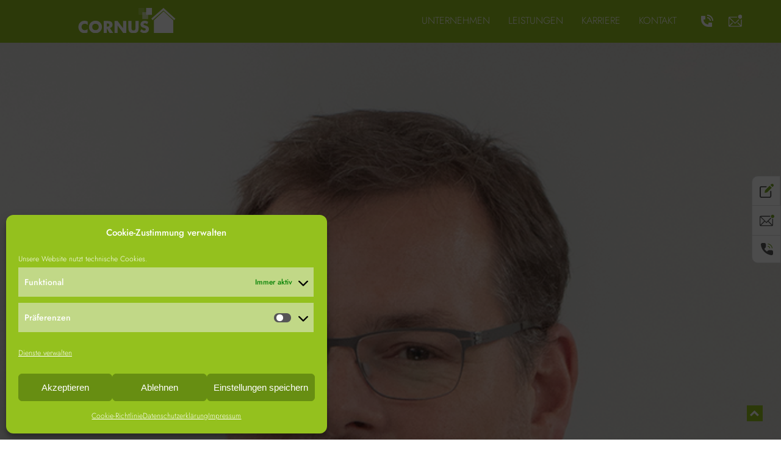

--- FILE ---
content_type: text/css
request_url: https://www.cornus.berlin/wp-content/uploads/fonts/ma_customfonts.css?ver=619a6041
body_size: 267
content:
/* Version: Code Snippet, 3.2.6 */
@font-face{font-family:"jost-v14-latin";font-weight:100;font-style:italic;src:url("//www.cornus.berlin/wp-content/uploads/fonts/jost-v14-latin-100italic.woff2") format("woff2");font-display: block;}@font-face{font-family:"jost-v14-latin";font-weight:100;font-style:normal;src:url("//www.cornus.berlin/wp-content/uploads/fonts/jost-v14-latin-100.woff2") format("woff2");font-display: block;}@font-face{font-family:"jost-v14-latin";font-weight:200;font-style:italic;src:url("//www.cornus.berlin/wp-content/uploads/fonts/jost-v14-latin-200italic.woff2") format("woff2");font-display: block;}@font-face{font-family:"jost-v14-latin";font-weight:200;font-style:normal;src:url("//www.cornus.berlin/wp-content/uploads/fonts/jost-v14-latin-200.woff2") format("woff2");font-display: block;}@font-face{font-family:"jost-v14-latin";font-weight:300;font-style:italic;src:url("//www.cornus.berlin/wp-content/uploads/fonts/jost-v14-latin-300italic.woff2") format("woff2");font-display: block;}@font-face{font-family:"jost-v14-latin";font-weight:300;font-style:normal;src:url("//www.cornus.berlin/wp-content/uploads/fonts/jost-v14-latin-300.woff2") format("woff2");font-display: block;}@font-face{font-family:"jost-v14-latin";font-weight:400;font-style:italic;src:url("//www.cornus.berlin/wp-content/uploads/fonts/jost-v14-latin-italic.woff2") format("woff2");font-display: block;}@font-face{font-family:"jost-v14-latin";font-weight:400;font-style:normal;src:url("//www.cornus.berlin/wp-content/uploads/fonts/jost-v14-latin-regular.woff2") format("woff2");font-display: block;}@font-face{font-family:"jost-v14-latin";font-weight:500;font-style:italic;src:url("//www.cornus.berlin/wp-content/uploads/fonts/jost-v14-latin-500italic.woff2") format("woff2");font-display: block;}@font-face{font-family:"jost-v14-latin";font-weight:500;font-style:normal;src:url("//www.cornus.berlin/wp-content/uploads/fonts/jost-v14-latin-500.woff2") format("woff2");font-display: block;}@font-face{font-family:"jost-v14-latin";font-weight:600;font-style:italic;src:url("//www.cornus.berlin/wp-content/uploads/fonts/jost-v14-latin-600italic.woff2") format("woff2");font-display: block;}@font-face{font-family:"jost-v14-latin";font-weight:600;font-style:normal;src:url("//www.cornus.berlin/wp-content/uploads/fonts/jost-v14-latin-600.woff2") format("woff2");font-display: block;}@font-face{font-family:"jost-v14-latin";font-weight:700;font-style:italic;src:url("//www.cornus.berlin/wp-content/uploads/fonts/jost-v14-latin-700italic.woff2") format("woff2");font-display: block;}@font-face{font-family:"jost-v14-latin";font-weight:700;font-style:normal;src:url("//www.cornus.berlin/wp-content/uploads/fonts/jost-v14-latin-700.woff2") format("woff2");font-display: block;}@font-face{font-family:"jost-v14-latin";font-weight:800;font-style:italic;src:url("//www.cornus.berlin/wp-content/uploads/fonts/jost-v14-latin-800italic.woff2") format("woff2");font-display: block;}@font-face{font-family:"jost-v14-latin";font-weight:800;font-style:normal;src:url("//www.cornus.berlin/wp-content/uploads/fonts/jost-v14-latin-800.woff2") format("woff2");font-display: block;}@font-face{font-family:"jost-v14-latin";font-weight:900;font-style:italic;src:url("//www.cornus.berlin/wp-content/uploads/fonts/jost-v14-latin-900italic.woff2") format("woff2");font-display: block;}@font-face{font-family:"jost-v14-latin";font-weight:900;font-style:normal;src:url("//www.cornus.berlin/wp-content/uploads/fonts/jost-v14-latin-900.woff2") format("woff2");font-display: block;}@font-face{font-family:"RadioCanada";font-weight:300;font-style:italic;src:url("//www.cornus.berlin/wp-content/uploads/fonts/RadioCanada-LightItalic.ttf") format("truetype");font-display: block;}@font-face{font-family:"RadioCanada";font-weight:300;font-style:normal;src:url("//www.cornus.berlin/wp-content/uploads/fonts/RadioCanada-Light.ttf") format("truetype");font-display: block;}@font-face{font-family:"RadioCanada";font-weight:400;font-style:italic;src:url("//www.cornus.berlin/wp-content/uploads/fonts/RadioCanada-Italic.ttf") format("truetype");font-display: block;}@font-face{font-family:"RadioCanada";font-weight:400;font-style:normal;src:url("//www.cornus.berlin/wp-content/uploads/fonts/RadioCanada-Regular.ttf") format("truetype");font-display: block;}@font-face{font-family:"RadioCanada";font-weight:500;font-style:italic;src:url("//www.cornus.berlin/wp-content/uploads/fonts/RadioCanada-MediumItalic.ttf") format("truetype");font-display: block;}@font-face{font-family:"RadioCanada";font-weight:500;font-style:normal;src:url("//www.cornus.berlin/wp-content/uploads/fonts/RadioCanada-Medium.ttf") format("truetype");font-display: block;}@font-face{font-family:"RadioCanada";font-weight:600;font-style:italic;src:url("//www.cornus.berlin/wp-content/uploads/fonts/RadioCanada-SemiBoldItalic.ttf") format("truetype");font-display: block;}@font-face{font-family:"RadioCanada";font-weight:600;font-style:normal;src:url("//www.cornus.berlin/wp-content/uploads/fonts/RadioCanada-SemiBold.ttf") format("truetype");font-display: block;}@font-face{font-family:"RadioCanada";font-weight:700;font-style:italic;src:url("//www.cornus.berlin/wp-content/uploads/fonts/RadioCanada-BoldItalic.ttf") format("truetype");font-display: block;}@font-face{font-family:"RadioCanada";font-weight:700;font-style:normal;src:url("//www.cornus.berlin/wp-content/uploads/fonts/RadioCanada-Bold.ttf") format("truetype");font-display: block;}

--- FILE ---
content_type: text/css
request_url: https://www.cornus.berlin/wp-content/uploads/oxygen/css/10.css?cache=1693200319&ver=6.7.4
body_size: 3344
content:
#div_block-32-10{position:fixed;top:40%;right:0px;z-index:90}#div_block-2-10{width:100%;flex-direction:row;display:flex;max-width:1920px;margin-right:auto;margin-left:auto;padding-left:10%;padding-right:5%;align-items:flex-start;justify-content:space-between;padding-top:20px;padding-bottom:10px;position:fixed;top:0px;left:0px;right:0px;z-index:100;max-height:70px;flex-wrap:wrap;height:70px}#div_block-11-10{text-align:left;flex-direction:row;display:flex;align-items:center;margin-top:0px}#div_block-123-10{width:100%;flex-direction:row;display:flex;max-width:1920px;margin-right:auto;margin-left:auto;padding-left:10%;padding-right:5%;align-items:center;justify-content:space-between;padding-top:7px;padding-bottom:10px;position:fixed;top:0px;left:0px;right:0px;z-index:100;background-color:#94c11e;max-height:70px;height:70px}#div_block-126-10{text-align:left;flex-direction:row;display:flex;align-items:center;margin-top:0px;color:#ffffff}#div_block-20-10{background-size:contain;width:100%;margin-right:auto;margin-left:auto;max-width:1920px;background-repeat:no-repeat;position:relative}#div_block-23-10{position:absolute;left:10%;top:25%;z-index:4}#div_block-122-10{text-align:left;flex-direction:row;display:flex;align-items:flex-start}#div_block-141-10{position:relative;width:100%;background-repeat:no-repeat;background-attachment:scroll;height:600px;display:none;background-position:0% 0px}#div_block-151-10{position:relative;width:100%;background-repeat:no-repeat;background-attachment:scroll;height:600px;display:none;background-position:0% 0px}#div_block-153-10{background-image:url(https://www.cornus.berlin/wp-content/uploads/2023/08/unternehmen-headpic-mobile.jpg);background-size:cover;position:relative;width:100%;background-repeat:no-repeat;background-attachment:scroll;height:600px;display:none;background-position:100% 0px}#div_block-147-10{position:relative;width:100%}#div_block-114-10{position:relative;width:100%;padding-top:70px}#div_block-7-10{width:100%;background-color:#565656;max-width:1920px;margin-right:auto;margin-left:auto;flex-direction:column;display:flex;text-align:left;align-items:center;padding-bottom:15px;font-size:16px;position:relative;bottom:0px}#div_block-41-10{width:100%;text-align:left;flex-direction:row;display:flex;padding-bottom:40px;padding-top:60px;align-items:flex-end;max-width:1220px;margin-left:auto;margin-right:auto}#div_block-43-10{width:28%;top:0px}#div_block-45-10{width:38%;flex-direction:row;display:flex;align-items:flex-end;justify-content:space-between}#div_block-54-10{width:60%;padding-right:5px}#div_block-57-10{width:55%;padding-top:0px;font-size:14px;line-height:1.4}#div_block-69-10{width:36%;flex-direction:row;display:flex;align-items:flex-end;justify-content:flex-end;text-align:justify;gap:10px}#div_block-42-10{width:100%;border-top-color:#94c11e;border-top-width:1px;border-top-style:solid;flex-direction:row;display:flex;align-items:flex-start;justify-content:space-between;padding-top:15px;max-width:1220px}#div_block-88-10{text-align:left;flex-direction:row;display:flex}@media (max-width:1220px){#div_block-2-10{padding-right:4%;padding-left:4%;padding-top:010px}}@media (max-width:1220px){#div_block-11-10{flex-direction:row-reverse;display:flex;width:50%}}@media (max-width:1220px){#div_block-123-10{padding-right:4%;padding-left:4%}}@media (max-width:1220px){#div_block-126-10{flex-direction:row-reverse;display:flex;width:50%;flex-wrap:wrap}}@media (max-width:1220px){#div_block-20-10{background-size:cover}}@media (max-width:1220px){#div_block-23-10{top:28%}}@media (max-width:1220px){#div_block-41-10{flex-direction:column;display:flex;text-align:left;align-items:center}}@media (max-width:1220px){#div_block-43-10{text-align:center;align-items:center}}@media (max-width:1220px){#div_block-45-10{text-align:center;flex-direction:column;display:flex;align-items:center;margin-bottom:20px;margin-top:20px}}@media (max-width:1220px){#div_block-54-10{width:100%;text-align:left;align-items:center;flex-direction:column;display:flex}}@media (max-width:1220px){#div_block-57-10{width:100%;text-align:left;align-items:center;margin-top:10px}}@media (max-width:1220px){#div_block-69-10{text-align:left;flex-direction:column;display:flex;align-items:center;width:100%}}@media (max-width:1220px){#div_block-42-10{padding-right:2%;padding-left:2%;padding-bottom:30px}}@media (max-width:991px){#div_block-2-10{height:100px;max-height:100px}}@media (max-width:991px){#div_block-123-10{height:100px;max-height:100px}}@media (max-width:991px){#div_block-23-10{width:90%}}@media (max-width:991px){#div_block-141-10{display:block;background-position:40% 0%}}@media (max-width:991px){#div_block-151-10{display:block;background-position:40% 0%}}@media (max-width:991px){#div_block-153-10{display:block;background-position:40% 0%}}@media (max-width:991px){#div_block-147-10{height:600px;display:none}}@media (max-width:991px){#div_block-114-10{display:none}}@media (max-width:991px){#div_block-43-10{width:100%}}@media (max-width:991px){#div_block-45-10{width:100%}}@media (max-width:767px){#div_block-2-10{height:70px;padding-top:5px}}@media (max-width:767px){#div_block-11-10{width:15%;flex-direction:row;display:flex;justify-content:flex-end;text-align:center}}@media (max-width:767px){#div_block-123-10{height:70px}}@media (max-width:767px){#div_block-126-10{width:15%;flex-direction:row;display:flex;justify-content:flex-end;text-align:center}}@media (max-width:767px){#div_block-42-10{text-align:left;flex-direction:column;display:flex;align-items:center}}@media (max-width:479px){#div_block-23-10{margin-left:auto;margin-right:auto;left:0px;right:0px}}@media (max-width:479px){#div_block-141-10{background-position:0px 0%}}@media (max-width:479px){#div_block-151-10{background-position:0px 0%}}@media (max-width:479px){#div_block-153-10{background-position:0px 0%}}@media (max-width:479px){#div_block-41-10{padding-left:8px;padding-right:8px}}@media (max-width:479px){#div_block-42-10{text-align:left;flex-direction:column;display:flex;align-items:center}}#headline-25-10{text-transform:uppercase;font-size:50px;line-height:1.4;letter-spacing:-1px}@media (max-width:1220px){#headline-25-10{font-size:30px}}@media (max-width:991px){#headline-25-10{width:100%}}#text_block-47-10{color:#ffffff;font-size:14px;font-weight:300;line-height:1.2;text-transform:uppercase;margin-bottom:10px}#text_block-52-10{color:#ffffff;font-weight:300;font-size:14px;line-height:1.4}#text_block-79-10{color:#ffffff;text-transform:uppercase;font-size:14px}#text_block-84-10{color:#ffffff;text-transform:uppercase;font-size:14px}@media (max-width:1220px){#text_block-47-10{text-align:center}}@media (max-width:1220px){#text_block-52-10{text-align:center}}#text_block-59-10{color:#ffffff;font-weight:300;transition-duration:0.3s;transition-property:all}#text_block-59-10:hover{transition-duration:0.3s;transition-property:all;color:#94c11e}#text_block-60-10{color:#ffffff;font-weight:300;transition-duration:0.3s;transition-property:all}#text_block-60-10:hover{transition-duration:0.3s;transition-property:all;color:#94c11e}#text_block-89-10{color:#ffffff;font-size:14px;font-weight:300;margin-right:15px;transition-duration:0.3s;transition-property:all}#text_block-89-10:hover{transition-duration:0.3s;transition-property:all;color:#94c11e}#link_text-92-10{color:#ffffff;font-size:14px;font-weight:300;transition-duration:0.3s;transition-property:all}#link_text-92-10:hover{transition-duration:0.3s;transition-property:all;color:#94c11e}@media (max-width:1220px){#text_block-60-10{margin-top:10px}}#div_block-34-10{border-top-left-radius:10px}#div_block-38-10{border-top-style:none;border-bottom-style:none}#div_block-36-10{border-bottom-left-radius:10px}#link-14-10{margin-left:25px;margin-right:5px}#link-128-10{margin-left:25px;margin-right:5px}#link-106-10{border-top-color:#ffffff;border-right-color:#ffffff;border-bottom-color:#ffffff;border-left-color:#ffffff;border-top-width:1px;border-right-width:1px;border-bottom-width:1px;border-left-width:1px;border-top-style:none;border-right-style:none;border-bottom-style:none;border-left-style:none;padding-top:5px;padding-bottom:5px;padding-left:5px;padding-right:5px;flex-direction:row;display:flex;justify-content:space-between;align-items:center;text-align:left;background-color:#94c11e;position:fixed;right:30px;bottom:30px;z-index:50}#div_block-78-10{border-top-color:#ffffff;border-right-color:#ffffff;border-bottom-color:#ffffff;border-left-color:#ffffff;border-top-width:1px;border-right-width:1px;border-bottom-width:1px;border-left-width:1px;border-top-style:solid;border-right-style:solid;border-bottom-style:solid;border-left-style:solid;padding-top:6px;padding-bottom:5px;padding-left:10px;padding-right:10px;flex-direction:row;display:flex;justify-content:space-between;align-items:center;text-align:left;width:180px;margin-right:10px;transition-duration:0.3s;transition-property:all}#div_block-78-10:hover{transition-duration:0.3s;transition-property:all;background-color:#94c11e;border-top-width:1px;border-right-width:1px;border-bottom-width:1px;border-left-width:1px;border-top-color:#94c11e;border-right-color:#94c11e;border-bottom-color:#94c11e;border-left-color:#94c11e;border-top-style:solid;border-right-style:solid;border-bottom-style:solid;border-left-style:solid}#link-83-10{border-top-color:#ffffff;border-right-color:#ffffff;border-bottom-color:#ffffff;border-left-color:#ffffff;border-top-width:1px;border-right-width:1px;border-bottom-width:1px;border-left-width:1px;border-top-style:solid;border-right-style:solid;border-bottom-style:solid;border-left-style:solid;padding-top:6px;padding-bottom:5px;padding-left:10px;padding-right:10px;flex-direction:row;display:flex;justify-content:space-between;align-items:center;text-align:left;width:180px;transition-duration:0.3s;transition-property:all}#link-83-10:hover{transition-duration:0.3s;transition-property:all;background-color:#94c11e;border-top-color:#94c11e;border-right-color:#94c11e;border-bottom-color:#94c11e;border-left-color:#94c11e;border-top-width:1px;border-right-width:1px;border-bottom-width:1px;border-left-width:1px;border-top-style:solid;border-right-style:solid;border-bottom-style:solid;border-left-style:solid}@media (max-width:1220px){#link-16-10{padding-top:0px;margin-top:auto;margin-bottom:auto}}@media (max-width:1220px){#link-106-10{bottom:15px}}@media (max-width:1220px){#div_block-78-10{margin-right:0px}}@media (max-width:767px){#link-16-10{width:85%;padding-top:10px;padding-bottom:5px;flex-direction:column;display:flex;text-align:center;align-items:flex-start}}@media (max-width:767px){#link-14-10{display:none}}@media (max-width:767px){#link-15-10{display:none}}@media (max-width:767px){#link-124-10{width:85%;padding-top:5px;padding-bottom:5px;flex-direction:column;display:flex;text-align:center;align-items:flex-start}}@media (max-width:767px){#link-128-10{display:none}}@media (max-width:767px){#link-130-10{display:none}}#image-9-10{width:340px;position:relative;margin-top:10px}#image-125-10{width:160px;position:relative;margin-top:5px;margin-bottom:5px}#image-119-10{width:180px;margin-bottom:25px;margin-top:15px;display:none}#image-148-10{width:100%}#image-149-10{width:100%}#image-115-10{width:100%}#image-116-10{width:100%}#image-44-10{width:250px;margin-top:-125px}@media (max-width:1220px){#image-9-10{width:160px;max-width:180px;margin-top:0px;padding-top:0px}}@media (max-width:1220px){#image-125-10{max-width:200px;width:160px}}@media (max-width:1220px){#image-44-10{margin-top:0px}}@media (max-width:991px){#image-9-10{padding-top:10px;width:160px}}@media (max-width:991px){#image-125-10{max-width:200px}}@media (max-width:991px){#image-148-10{display:none}}@media (max-width:767px){#image-9-10{padding-top:0px;width:160px}}@media (max-width:767px){#image-125-10{max-width:200px;width:130px}}@media (max-width:767px){#image-148-10{width:100%}}#fancy_icon-35-10{color:#565656}#fancy_icon-35-10>svg{width:23px;height:23px}#fancy_icon-35-10{padding-top:12px;padding-right:10px;padding-bottom:12px;padding-left:12px}#fancy_icon-39-10{color:#565656}#fancy_icon-39-10>svg{width:24px;height:24px}#fancy_icon-39-10{padding-top:12px;padding-right:10px;padding-bottom:12px;padding-left:12px}#fancy_icon-37-10{color:#565656}#fancy_icon-37-10>svg{width:20px;height:20px}#fancy_icon-37-10{padding-top:12px;padding-right:12px;padding-bottom:12px;padding-left:14px}#fancy_icon-12-10{color:#565656}#fancy_icon-12-10>svg{width:20px;height:20px}#fancy_icon-12-10{margin-right:20px}#fancy_icon-13-10{color:#565656}#fancy_icon-13-10>svg{width:22px;height:22px}#fancy_icon-129-10{color:#ffffff}#fancy_icon-129-10>svg{width:20px;height:20px}#fancy_icon-129-10{margin-right:20px}#fancy_icon-131-10{color:#ffffff}#fancy_icon-131-10>svg{width:22px;height:22px}#fancy_icon-108-10{color:#ffffff}#fancy_icon-108-10>svg{width:16px;height:16px}#fancy_icon-108-10{transform:rotate(-90deg)}#fancy_icon-81-10{color:#94c11e}#fancy_icon-81-10>svg{width:16px;height:16px}#fancy_icon-85-10{color:#94c11e}#fancy_icon-85-10>svg{width:16px;height:16px}#code_block-144-10{position:absolute;bottom:-20px;width:100%;height:128px}#code_block-152-10{position:absolute;bottom:-20px;width:100%;height:128px}#code_block-154-10{position:absolute;bottom:-20px;width:100%;height:128px}#code_block-157-10{position:absolute;bottom:-20px;width:100%;height:128px}#code_block-150-10{position:absolute;bottom:-20px;width:100%;height:128px}#code_block-117-10{position:absolute;bottom:-20px;width:100%;height:128px}#code_block-87-10{color:#ffffff;font-size:14px;font-weight:300}@media (max-width:991px){#code_block-154-10{display:none}}#span-94-10{font-weight:500;margin-right:5px}.oxy-pro-menu-list{display:flex;padding:0;margin:0;align-items:center}.oxy-pro-menu .oxy-pro-menu-list .menu-item{list-style-type:none;display:flex;flex-direction:column;width:100%;transition-property:background-color,color,border-color}.oxy-pro-menu-list > .menu-item{white-space:nowrap}.oxy-pro-menu .oxy-pro-menu-list .menu-item a{text-decoration:none;border-style:solid;border-width:0;transition-timing-function:ease-in-out;transition-property:background-color,color,border-color;border-color:transparent}.oxy-pro-menu .oxy-pro-menu-list li.current-menu-item > a,.oxy-pro-menu .oxy-pro-menu-list li.menu-item:hover > a{border-color:currentColor}.oxy-pro-menu .menu-item,.oxy-pro-menu .sub-menu{position:relative}.oxy-pro-menu .menu-item .sub-menu{padding:0;flex-direction:column;white-space:nowrap;display:flex;visibility:hidden;position:absolute;z-index:9999999;top:100%;transition-property:opacity,transform,visibility}.oxy-pro-menu-off-canvas .sub-menu:before,.oxy-pro-menu-open .sub-menu:before{display:none}.oxy-pro-menu .menu-item .sub-menu.aos-animate,.oxy-pro-menu-init .menu-item .sub-menu[data-aos^=flip]{visibility:visible}.oxy-pro-menu-container:not(.oxy-pro-menu-init) .menu-item .sub-menu[data-aos^=flip]{transition-duration:0s}.oxy-pro-menu .sub-menu .sub-menu,.oxy-pro-menu.oxy-pro-menu-vertical .sub-menu{left:100%;top:0}.oxy-pro-menu .sub-menu.sub-menu-left{right:0;left:auto !important;margin-right:100%}.oxy-pro-menu-list > .menu-item > .sub-menu.sub-menu-left{margin-right:0}.oxy-pro-menu .sub-menu li.menu-item{flex-direction:column}.oxy-pro-menu-mobile-open-icon,.oxy-pro-menu-mobile-close-icon{display:none;cursor:pointer;align-items:center}.oxy-pro-menu-off-canvas .oxy-pro-menu-mobile-close-icon,.oxy-pro-menu-open .oxy-pro-menu-mobile-close-icon{display:inline-flex}.oxy-pro-menu-mobile-open-icon > svg,.oxy-pro-menu-mobile-close-icon > svg{fill:currentColor}.oxy-pro-menu-mobile-close-icon{position:absolute}.oxy-pro-menu.oxy-pro-menu-open .oxy-pro-menu-container{width:100%;position:fixed;top:0;right:0;left:0;bottom:0;display:flex;align-items:center;justify-content:center;overflow:auto;z-index:2147483642 !important;background-color:#fff}.oxy-pro-menu .oxy-pro-menu-container.oxy-pro-menu-container{transition-property:opacity,transform,visibility}.oxy-pro-menu .oxy-pro-menu-container.oxy-pro-menu-container[data-aos^=slide]{transition-property:transform}.oxy-pro-menu .oxy-pro-menu-container.oxy-pro-menu-off-canvas-container,.oxy-pro-menu .oxy-pro-menu-container.oxy-pro-menu-off-canvas-container[data-aos^=flip]{visibility:visible !important}.oxy-pro-menu .oxy-pro-menu-open-container .oxy-pro-menu-list,.oxy-pro-menu .oxy-pro-menu-off-canvas-container .oxy-pro-menu-list{align-items:center;justify-content:center;flex-direction:column}.oxy-pro-menu.oxy-pro-menu-open > .oxy-pro-menu-container{max-height:100vh;overflow:auto;width:100%}.oxy-pro-menu.oxy-pro-menu-off-canvas > .oxy-pro-menu-container{max-height:100vh;overflow:auto;z-index:1000}.oxy-pro-menu-container > div:first-child{margin:auto}.oxy-pro-menu-off-canvas-container{display:flex !important;position:fixed;width:auto;align-items:center;justify-content:center}.oxy-pro-menu-off-canvas-container a,.oxy-pro-menu-open-container a{word-break:break-word}.oxy-pro-menu.oxy-pro-menu-off-canvas .oxy-pro-menu-list{align-items:center;justify-content:center;flex-direction:column}.oxy-pro-menu.oxy-pro-menu-off-canvas .oxy-pro-menu-container .oxy-pro-menu-list .menu-item,.oxy-pro-menu.oxy-pro-menu-open .oxy-pro-menu-container .oxy-pro-menu-list .menu-item{flex-direction:column;width:100%;text-align:center}.oxy-pro-menu.oxy-pro-menu-off-canvas .sub-menu,.oxy-pro-menu.oxy-pro-menu-open .sub-menu{display:none;visibility:visible;opacity:1;position:static;align-items:center;justify-content:center;white-space:normal;width:100%}.oxy-pro-menu.oxy-pro-menu-off-canvas .menu-item,.oxy-pro-menu.oxy-pro-menu-open .menu-item{justify-content:center;min-height:32px}.oxy-pro-menu .menu-item.menu-item-has-children,.oxy-pro-menu .sub-menu .menu-item.menu-item-has-children{flex-direction:row;align-items:center}.oxy-pro-menu .menu-item > a{display:inline-flex;align-items:center;justify-content:center}.oxy-pro-menu.oxy-pro-menu-off-canvas .menu-item-has-children > a .oxy-pro-menu-dropdown-icon-click-area,.oxy-pro-menu.oxy-pro-menu-open .menu-item-has-children > a .oxy-pro-menu-dropdown-icon-click-area{min-width:32px;min-height:32px}.oxy-pro-menu .menu-item-has-children > a .oxy-pro-menu-dropdown-icon-click-area{display:flex;align-items:center;justify-content:center}.oxy-pro-menu .menu-item-has-children > a svg{width:1.4em;height:1.4em;fill:currentColor;transition-property:transform}.oxy-pro-menu.oxy-pro-menu-off-canvas .menu-item > a svg,.oxy-pro-menu.oxy-pro-menu-open .menu-item > a svg{width:1em;height:1em}.oxy-pro-menu-off-canvas .oxy-pro-menu-container:not(.oxy-pro-menu-dropdown-links-toggle) .oxy-pro-menu-dropdown-icon-click-area,.oxy-pro-menu-open .oxy-pro-menu-container:not(.oxy-pro-menu-dropdown-links-toggle) .oxy-pro-menu-dropdown-icon-click-area{display:none}.oxy-pro-menu-off-canvas .menu-item:not(.menu-item-has-children) .oxy-pro-menu-dropdown-icon-click-area,.oxy-pro-menu-open .menu-item:not(.menu-item-has-children) .oxy-pro-menu-dropdown-icon-click-area{min-height:32px;width:0px}.oxy-pro-menu.oxy-pro-menu-off-canvas .oxy-pro-menu-show-dropdown:not(.oxy-pro-menu-dropdown-links-toggle) .oxy-pro-menu-list .menu-item-has-children,.oxy-pro-menu.oxy-pro-menu-open .oxy-pro-menu-show-dropdown:not(.oxy-pro-menu-dropdown-links-toggle) .oxy-pro-menu-list .menu-item-has-children{padding-right:0px}.oxy-pro-menu-container .menu-item a{width:100%;text-align:center}.oxy-pro-menu-container:not(.oxy-pro-menu-open-container):not(.oxy-pro-menu-off-canvas-container) ul:not(.sub-menu) > li > .sub-menu{top:100%;left:0}.oxy-pro-menu-container:not(.oxy-pro-menu-open-container):not(.oxy-pro-menu-off-canvas-container) .sub-menu .sub-menu{top:0;left:100%}.oxy-pro-menu-container:not(.oxy-pro-menu-open-container):not(.oxy-pro-menu-off-canvas-container) a{-webkit-tap-highlight-color:transparent}.oxy-pro-menu-dropdown-links-toggle.oxy-pro-menu-open-container .menu-item-has-children ul,.oxy-pro-menu-dropdown-links-toggle.oxy-pro-menu-off-canvas-container .menu-item-has-children ul{border-radius:0px !important;width:100%}.oxy-pro-menu-dropdown-animating[data-aos*="down"]{pointer-events:none}.sub-menu .oxy-pro-menu-dropdown-animating[data-aos*="down"]{pointer-events:auto}.sub-menu .oxy-pro-menu-dropdown-animating[data-aos*="right"]{pointer-events:none}.sub-menu .oxy-pro-menu-dropdown-animating.sub-menu-left[data-aos*="left"]{pointer-events:none}.oxy-pro-menu-dropdown-animating-out{pointer-events:none}.oxy-pro-menu-list .menu-item a{border-color:transparent}.oxy-pro-menu-list .menu-item.current-menu-item a,.oxy-pro-menu-list .menu-item.menu-item.menu-item.menu-item a:focus-within,.oxy-pro-menu-list .menu-item.menu-item.menu-item.menu-item a:hover{border-color:currentColor}#-pro-menu-10-10 .oxy-pro-menu-list .menu-item,#-pro-menu-10-10 .oxy-pro-menu-list .menu-item a{color:#565656;text-transform:uppercase;font-size:16px;transition-duration:0.3s}#-pro-menu-10-10 .oxy-pro-menu-list .menu-item a{padding-right:5px;padding-left:5px}#-pro-menu-10-10 .oxy-pro-menu-list > .menu-item{margin-right:10px;margin-left:10px}#-pro-menu-10-10 .oxy-pro-menu-list .menu-item.menu-item.menu-item.menu-item a:hover,#-pro-menu-10-10 .oxy-pro-menu-list .menu-item.menu-item.menu-item.menu-item a:focus-within{color:#94c11e}#-pro-menu-10-10 .oxy-pro-menu-list .menu-item.current-menu-item.current-menu-item a{color:#94c11e}#-pro-menu-10-10 .menu-item-has-children > a svg{display:none}#-pro-menu-10-10 .oxy-pro-menu-off-canvas-container{top:0;bottom:0;right:0;left:auto}@media (max-width:1220px){#-pro-menu-10-10 .oxy-pro-menu-mobile-open-icon{display:inline-flex}#-pro-menu-10-10.oxy-pro-menu-open .oxy-pro-menu-mobile-open-icon{display:none}#-pro-menu-10-10 .oxy-pro-menu-container{visibility:hidden;position:fixed}#-pro-menu-10-10.oxy-pro-menu-open .oxy-pro-menu-container{visibility:visible}}#-pro-menu-10-10 .oxy-pro-menu-open-container .oxy-pro-menu-list .menu-item-has-children .oxy-pro-menu-dropdown-icon-click-area,#-pro-menu-10-10 .oxy-pro-menu-off-canvas-container .oxy-pro-menu-list .menu-item-has-children .oxy-pro-menu-dropdown-icon-click-area{margin-right:-4px}#-pro-menu-10-10{menu-off-canvas-animation:slide-left;menu-dropdown-animation:fade}#-pro-menu-10-10:hover{oxy-pro-menu-slug-oxypromenulistmenuitemmenuitemmenuitemmenuitemacolor:#94c11e}#-pro-menu-127-10 .oxy-pro-menu-list .menu-item,#-pro-menu-127-10 .oxy-pro-menu-list .menu-item a{color:#ffffff;text-transform:uppercase;font-size:16px;transition-duration:0.3s}#-pro-menu-127-10 .oxy-pro-menu-list .menu-item a{padding-right:5px;padding-left:5px}#-pro-menu-127-10 .oxy-pro-menu-list > .menu-item{margin-right:10px;margin-left:10px}#-pro-menu-127-10 .oxy-pro-menu-list .menu-item.menu-item.menu-item.menu-item a:hover,#-pro-menu-127-10 .oxy-pro-menu-list .menu-item.menu-item.menu-item.menu-item a:focus-within{color:#dedede}#-pro-menu-127-10 .oxy-pro-menu-list .menu-item.current-menu-item.current-menu-item a{color:#ffffff}#-pro-menu-127-10 .menu-item-has-children > a svg{display:none}#-pro-menu-127-10 .oxy-pro-menu-off-canvas-container{top:0;bottom:0;right:0;left:auto}@media (max-width:1220px){#-pro-menu-127-10 .oxy-pro-menu-mobile-open-icon{display:inline-flex}#-pro-menu-127-10.oxy-pro-menu-open .oxy-pro-menu-mobile-open-icon{display:none}#-pro-menu-127-10 .oxy-pro-menu-container{visibility:hidden;position:fixed}#-pro-menu-127-10.oxy-pro-menu-open .oxy-pro-menu-container{visibility:visible}}#-pro-menu-127-10 .oxy-pro-menu-open-container .oxy-pro-menu-list .menu-item-has-children .oxy-pro-menu-dropdown-icon-click-area,#-pro-menu-127-10 .oxy-pro-menu-off-canvas-container .oxy-pro-menu-list .menu-item-has-children .oxy-pro-menu-dropdown-icon-click-area{margin-right:-4px}#-pro-menu-127-10{menu-off-canvas-animation:slide-left;menu-dropdown-animation:fade}#-pro-menu-127-10:hover{oxy-pro-menu-slug-oxypromenucontaineroxypromenuopencontainermenuitemaoxypromenucontaineroxypromenuoffcanvascontainermenuitemacolor:#94c11e;oxy-pro-menu-slug-oxypromenulistmenuitemmenuitemmenuitemmenuitemacolor:#dedede}@media (max-width:1220px){#-pro-menu-10-10 .oxy-pro-menu-mobile-open-icon svg{color:#565656}#-pro-menu-10-10 .oxy-pro-menu-mobile-close-icon svg{color:#ffffff}#-pro-menu-10-10 .oxy-pro-menu-mobile-close-icon:hover svg{color:#94c11e}#-pro-menu-10-10 .oxy-pro-menu-off-canvas-container > div:first-child,#-pro-menu-10-10 .oxy-pro-menu-open-container > div:first-child{min-width:80%}#-pro-menu-10-10 .oxy-pro-menu-off-canvas-container{width:75%}#-pro-menu-10-10 .oxy-pro-menu-container.oxy-pro-menu-off-canvas-container,#-pro-menu-10-10 .oxy-pro-menu-container.oxy-pro-menu-open-container{background-color:#94c11e}#-pro-menu-10-10 .oxy-pro-menu-container.oxy-pro-menu-open-container .menu-item a,#-pro-menu-10-10 .oxy-pro-menu-container.oxy-pro-menu-off-canvas-container .menu-item a{color:#ffffff;padding-top:5px;padding-bottom:5px}#-pro-menu-10-10 .oxy-pro-menu-container.oxy-pro-menu-open-container .menu-item a:hover,#-pro-menu-10-10 .oxy-pro-menu-container.oxy-pro-menu-off-canvas-container .menu-item a:hover{color:#ffffff}#-pro-menu-10-10 .oxy-pro-menu-container.oxy-pro-menu-open-container,#-pro-menu-10-10 .oxy-pro-menu-container.oxy-pro-menu-off-canvas-container{padding-top:10px;padding-bottom:10px}#-pro-menu-10-10 .oxy-pro-menu-open-container .oxy-pro-menu-list .menu-item,#-pro-menu-10-10 .oxy-pro-menu-open-container .oxy-pro-menu-list .menu-item a,#-pro-menu-10-10 .oxy-pro-menu-off-canvas-container .oxy-pro-menu-list .menu-item,#-pro-menu-10-10 .oxy-pro-menu-off-canvas-container .oxy-pro-menu-list .menu-item a{color:#ffffff}#-pro-menu-10-10 .oxy-pro-menu-dropdown-links-toggle.oxy-pro-menu-open-container .menu-item-has-children ul,#-pro-menu-10-10 .oxy-pro-menu-dropdown-links-toggle.oxy-pro-menu-off-canvas-container .menu-item-has-children ul{border-top-width:0px}}@media (max-width:1220px){#-pro-menu-127-10 .oxy-pro-menu-mobile-open-icon svg{color:#ffffff}#-pro-menu-127-10 .oxy-pro-menu-mobile-close-icon svg{color:#ffffff}#-pro-menu-127-10 .oxy-pro-menu-mobile-close-icon:hover svg{color:#94c11e}#-pro-menu-127-10 .oxy-pro-menu-off-canvas-container > div:first-child,#-pro-menu-127-10 .oxy-pro-menu-open-container > div:first-child{min-width:80%}#-pro-menu-127-10 .oxy-pro-menu-off-canvas-container{width:75%}#-pro-menu-127-10 .oxy-pro-menu-container.oxy-pro-menu-off-canvas-container,#-pro-menu-127-10 .oxy-pro-menu-container.oxy-pro-menu-open-container{background-color:#94c11e}#-pro-menu-127-10 .oxy-pro-menu-container.oxy-pro-menu-open-container .menu-item a,#-pro-menu-127-10 .oxy-pro-menu-container.oxy-pro-menu-off-canvas-container .menu-item a{padding-top:5px;padding-bottom:5px}#-pro-menu-127-10 .oxy-pro-menu-container.oxy-pro-menu-open-container .menu-item a:hover,#-pro-menu-127-10 .oxy-pro-menu-container.oxy-pro-menu-off-canvas-container .menu-item a:hover{color:#94c11e}#-pro-menu-127-10 .oxy-pro-menu-container.oxy-pro-menu-open-container,#-pro-menu-127-10 .oxy-pro-menu-container.oxy-pro-menu-off-canvas-container{padding-top:10px;padding-bottom:10px}#-pro-menu-127-10 .oxy-pro-menu-open-container .oxy-pro-menu-list .menu-item,#-pro-menu-127-10 .oxy-pro-menu-open-container .oxy-pro-menu-list .menu-item a,#-pro-menu-127-10 .oxy-pro-menu-off-canvas-container .oxy-pro-menu-list .menu-item,#-pro-menu-127-10 .oxy-pro-menu-off-canvas-container .oxy-pro-menu-list .menu-item a{color:#ffffff}#-pro-menu-127-10 .oxy-pro-menu-dropdown-links-toggle.oxy-pro-menu-open-container .menu-item-has-children ul,#-pro-menu-127-10 .oxy-pro-menu-dropdown-links-toggle.oxy-pro-menu-off-canvas-container .menu-item-has-children ul{border-top-width:0px}}@media (max-width:991px){#-pro-menu-127-10 .oxy-pro-menu-mobile-open-icon svg{color:#ffffff}}@media (max-width:767px){#-pro-menu-127-10 .oxy-pro-menu-mobile-open-icon svg{color:#ffffff}}

--- FILE ---
content_type: text/css
request_url: https://www.cornus.berlin/wp-content/uploads/oxygen/css/57.css?cache=1745397884&ver=6.7.4
body_size: 2279
content:
#div_block-31-11{width:100%;max-width:1220px;margin-left:auto;margin-right:auto;padding-top:0px;padding-bottom:40px;flex-direction:row;display:flex;justify-content:center;position:relative;margin-top:0px;text-align:justify}#div_block-34-11{width:100%;padding-left:6%;padding-right:6%;padding-bottom:0px;flex-direction:column;display:flex;text-align:left;align-items:center}#div_block-35-11{width:100%;text-align:left;align-items:center;margin-top:40px}#div_block-1355-57{width:150px;background-color:#ffffff;height:1px;min-height:1px;max-height:1px;margin-top:0px}#div_block-228-57{width:100%;max-width:1220px;margin-left:auto;margin-right:auto;padding-top:40px;padding-bottom:120px;flex-direction:row;display:flex;justify-content:space-between;position:relative;margin-top:0px}#div_block-229-57{width:22%;flex-direction:column;display:flex;text-align:left;border-right-width:1px;border-right-color:#ffffff;border-right-style:none;border-bottom-style:solid;border-bottom-width:1px;border-bottom-color:#ffffff;padding-bottom:30px;padding-left:2%;border-left-style:solid;border-left-width:1px;border-left-color:#ffffff}#div_block-230-57{width:100%}#div_block-236-57{width:75%;flex-direction:column;display:flex;text-align:left;padding-left:0%;border-bottom-width:1px;border-bottom-style:none;padding-right:0%;border-left-style:none}.oxy-dynamic-list :is([data-id="div_block-3308-57"],#incspec){width:100%;height:45px;min-height:45px;max-height:45px}#div_block-633-57{width:100%;max-width:1220px;margin-left:auto;margin-right:auto;padding-top:40px;padding-bottom:120px;flex-direction:row;display:flex;justify-content:space-between;position:relative;margin-top:0px}#div_block-634-57{width:22%;flex-direction:column;display:flex;text-align:left;border-right-width:1px;border-right-color:#ffffff;border-right-style:none;border-bottom-style:solid;border-bottom-width:1px;border-bottom-color:#ffffff;padding-bottom:30px;padding-left:2%;border-left-style:solid;border-left-width:1px;border-left-color:#ffffff}#div_block-635-57{width:100%}#div_block-637-57{width:75%;flex-direction:column;display:flex;text-align:left;padding-left:0%;border-bottom-width:1px;border-bottom-style:none;padding-right:0%;border-left-style:none}.oxy-dynamic-list :is([data-id="div_block-3152-57"],#incspec){width:100%;height:45px;min-height:45px;max-height:45px}.oxy-dynamic-list :is([data-id="div_block-647-57"],#incspec){flex-direction:column;display:flex;width:100%;gap:20px;margin-top:20px;color:#ffffff;justify-content:flex-start}.oxy-dynamic-list :is([data-id="div_block-652-57"],#incspec){text-align:center;flex-direction:row;display:flex;align-items:center}.oxy-dynamic-list :is([data-id="div_block-656-57"],#incspec){text-align:center;flex-direction:row;display:flex;align-items:center}.oxy-dynamic-list :is([data-id="div_block-660-57"],#incspec){text-align:center;flex-direction:row;display:flex;align-items:center}#div_block-740-57{width:100%;max-width:1220px;margin-left:auto;margin-right:auto;padding-top:40px;padding-bottom:120px;flex-direction:row;display:flex;justify-content:space-between;position:relative;margin-top:0px}#div_block-741-57{width:22%;flex-direction:column;display:flex;text-align:left;border-right-width:1px;border-right-color:#ffffff;border-right-style:none;border-bottom-style:solid;border-bottom-width:1px;border-bottom-color:#ffffff;padding-bottom:30px;padding-left:2%;border-left-style:solid;border-left-width:1px;border-left-color:#ffffff}#div_block-742-57{width:100%}#div_block-744-57{width:75%;flex-direction:column;display:flex;text-align:left;padding-left:0%;border-bottom-width:1px;border-bottom-style:none;padding-right:0%;border-left-style:none}.oxy-dynamic-list :is([data-id="div_block-3144-57"],#incspec){width:100%;height:45px;min-height:45px;max-height:45px}.oxy-dynamic-list :is([data-id="div_block-754-57"],#incspec){flex-direction:column;display:flex;width:100%;gap:20px;margin-top:20px;color:#ffffff;justify-content:flex-start}.oxy-dynamic-list :is([data-id="div_block-759-57"],#incspec){text-align:center;flex-direction:row;display:flex;align-items:center}.oxy-dynamic-list :is([data-id="div_block-763-57"],#incspec){text-align:center;flex-direction:row;display:flex;align-items:center}.oxy-dynamic-list :is([data-id="div_block-767-57"],#incspec){text-align:center;flex-direction:row;display:flex;align-items:center}#div_block-773-57{width:100%;max-width:1220px;margin-left:auto;margin-right:auto;padding-top:40px;padding-bottom:120px;flex-direction:row;display:flex;justify-content:space-between;position:relative;margin-top:0px}#div_block-774-57{width:22%;flex-direction:column;display:flex;text-align:left;border-right-width:1px;border-right-color:#ffffff;border-right-style:none;border-bottom-style:solid;border-bottom-width:1px;border-bottom-color:#ffffff;padding-bottom:30px;padding-left:2%;border-left-style:solid;border-left-width:1px;border-left-color:#ffffff}#div_block-775-57{width:100%}#div_block-777-57{width:75%;flex-direction:column;display:flex;text-align:left;padding-left:0%;border-bottom-width:1px;border-bottom-style:none;padding-right:0%;border-left-style:none}.oxy-dynamic-list :is([data-id="div_block-3150-57"],#incspec){width:100%;height:45px;min-height:45px;max-height:45px}.oxy-dynamic-list :is([data-id="div_block-787-57"],#incspec){flex-direction:column;display:flex;width:100%;gap:20px;margin-top:20px;color:#ffffff;justify-content:flex-start}.oxy-dynamic-list :is([data-id="div_block-792-57"],#incspec){text-align:center;flex-direction:row;display:flex;align-items:center}.oxy-dynamic-list :is([data-id="div_block-796-57"],#incspec){text-align:center;flex-direction:row;display:flex;align-items:center}.oxy-dynamic-list :is([data-id="div_block-800-57"],#incspec){text-align:center;flex-direction:row;display:flex;align-items:center}#div_block-3288-57{width:100%;max-width:1220px;margin-left:auto;margin-right:auto;padding-top:50px;padding-bottom:60px;flex-direction:column;display:flex;justify-content:space-between;position:relative;margin-top:0px;text-align:justify}#div_block-3289-57{width:100%;flex-direction:column;display:flex;text-align:left;padding-right:2%;border-right-width:1px;border-right-color:#ffffff;border-right-style:solid;border-bottom-style:solid;border-bottom-width:1px;border-bottom-color:#ffffff;padding-bottom:30px;padding-left:2%;border-left-style:solid;border-left-width:1px;border-left-color:#ffffff}#div_block-3290-57{width:100%}#div_block-3296-57{width:100%;flex-direction:column;display:flex;text-align:left;padding-left:0%;border-bottom-width:1px;border-bottom-style:none;padding-right:0%;border-left-style:none}.oxy-dynamic-list :is([data-id="div_block-3298-57"],#incspec){width:31%;text-align:left;display:flex;flex-direction:column;position:relative}.oxy-dynamic-list :is([data-id="div_block-3301-57"],#incspec){width:100%;position:absolute;bottom:0px;right:0px;left:0px;flex-direction:column;display:flex;text-align:center;align-items:flex-start;padding-left:15px;padding-bottom:15px;padding-top:20px;padding-right:15px}.oxy-dynamic-list :is([data-id="div_block-3106-57"],#incspec){width:100%;height:45px;min-height:45px;max-height:45px}.oxy-dynamic-list :is([data-id="div_block-382-57"],#incspec){flex-direction:column;display:flex;width:100%;gap:20px;margin-top:20px;color:#ffffff;justify-content:flex-start}.oxy-dynamic-list :is([data-id="link-429-57"],#incspec){text-align:center;flex-direction:row;display:flex;align-items:center}.oxy-dynamic-list :is([data-id="div_block-541-57"],#incspec){text-align:center;flex-direction:row;display:flex;align-items:center}.oxy-dynamic-list :is([data-id="div_block-519-57"],#incspec){text-align:center;flex-direction:row;display:flex;align-items:center}#div_block-344-57{width:100%;max-width:1220px;margin-left:auto;margin-right:auto;padding-top:80px;padding-bottom:120px;flex-direction:row;display:flex;justify-content:space-between;position:relative;margin-top:0px}#div_block-1908-57{width:30%;flex-direction:column;display:flex;text-align:left;border-right-width:1px;border-right-color:#94c11e;border-right-style:none;border-bottom-style:solid;border-bottom-width:1px;border-bottom-color:#94c11e;padding-bottom:30px;padding-left:2%;border-left-style:solid;border-left-width:1px;border-left-color:#94c11e}#div_block-1909-57{width:100%}#div_block-3344-57{width:30%;flex-direction:column;display:flex;text-align:left;border-right-width:1px;border-right-color:#94c11e;border-right-style:none;border-bottom-style:solid;border-bottom-width:1px;border-bottom-color:#94c11e;padding-bottom:30px;padding-left:2%;border-left-style:solid;border-left-width:1px;border-left-color:#94c11e}#div_block-3345-57{width:100%}#div_block-1911-57{width:70%;flex-direction:column;display:flex;text-align:left;padding-left:8%;border-bottom-width:1px;border-bottom-style:none;padding-right:4%;border-left-style:none;padding-top:0px}#div_block-2575-57{width:70%;flex-direction:row;display:flex;text-align:left;padding-left:8%;border-bottom-width:1px;border-bottom-style:none;padding-right:4%;border-left-style:none;padding-top:0px}.oxy-dynamic-list :is([data-id="div_block-3156-57"],#incspec){width:50%;flex-direction:row;display:flex;align-items:flex-start;text-align:center}#div_block-3208-57{width:70%;flex-direction:row;display:flex;padding-left:4%;border-bottom-width:1px;border-bottom-style:none;padding-right:4%;border-left-style:none;padding-top:0px;justify-content:space-between;align-items:flex-start;flex-wrap:wrap}#div_block-3371-57{width:100%;max-width:1220px;margin-left:auto;margin-right:auto;padding-top:80px;padding-bottom:0px;flex-direction:row;display:flex;justify-content:space-between;position:relative;margin-top:0px}#div_block-3377-57{width:30%;flex-direction:column;display:flex;text-align:left;border-right-width:1px;border-right-color:#94c11e;border-right-style:none;border-bottom-style:solid;border-bottom-width:1px;border-bottom-color:#94c11e;padding-bottom:30px;padding-left:2%;border-left-style:solid;border-left-width:1px;border-left-color:#94c11e}#div_block-3378-57{width:100%}#div_block-3393-57{width:70%;flex-direction:row;display:flex;padding-left:4%;border-bottom-width:1px;border-bottom-style:none;padding-right:4%;border-left-style:none;padding-top:0px;justify-content:flex-start;align-items:flex-start;flex-wrap:wrap;text-align:justify;gap:5px}#div_block-3412-57{width:100%;max-width:1220px;margin-left:auto;margin-right:auto;padding-top:80px;padding-bottom:120px;flex-direction:row;display:flex;justify-content:space-between;position:relative;margin-top:0px}#div_block-3413-57{width:30%;flex-direction:column;display:flex;text-align:left;border-right-width:1px;border-right-color:#94c11e;border-right-style:none;border-bottom-style:solid;border-bottom-width:1px;border-bottom-color:#94c11e;padding-bottom:30px;padding-left:2%;border-left-style:solid;border-left-width:1px;border-left-color:#94c11e}#div_block-3414-57{width:100%}#div_block-3417-57{width:70%;flex-direction:row;display:flex;padding-left:4%;border-bottom-width:1px;border-bottom-style:none;padding-right:4%;border-left-style:none;padding-top:0px;justify-content:flex-start;align-items:flex-start;flex-wrap:wrap;text-align:justify;gap:5px}@media (max-width:1220px){#div_block-31-11{text-align:left;flex-direction:column-reverse;display:flex;align-items:center;width:100%;padding-right:4%;padding-left:4%}}@media (max-width:1220px){#div_block-34-11{width:100%;padding-right:0px;border-right-style:none;border-bottom-style:none;padding-left:0px;border-left-style:none}}@media (max-width:1220px){#div_block-228-57{text-align:left;flex-direction:column;display:flex;align-items:center;width:100%;padding-top:79px}}@media (max-width:1220px){#div_block-229-57{width:100%;padding-left:0px;padding-bottom:40px;padding-right:0px;flex-direction:column;display:flex;text-align:left;align-items:center;border-bottom-style:none}}@media (max-width:1220px){#div_block-230-57{flex-direction:column;display:flex;text-align:left;align-items:center}}@media (max-width:1220px){#div_block-236-57{width:100%;padding-right:0px;border-right-style:none;border-bottom-style:none;border-left-style:none;padding-left:0px}}@media (max-width:1220px){#div_block-633-57{text-align:left;flex-direction:column;display:flex;align-items:center;width:100%;padding-top:79px}}@media (max-width:1220px){#div_block-634-57{width:100%;padding-left:0px;padding-bottom:40px;padding-right:0px;flex-direction:column;display:flex;text-align:left;align-items:center;border-bottom-style:none}}@media (max-width:1220px){#div_block-635-57{flex-direction:column;display:flex;text-align:left;align-items:center}}@media (max-width:1220px){#div_block-637-57{width:100%;padding-right:0px;border-right-style:none;border-bottom-style:none;border-left-style:none;padding-left:0px}}@media (max-width:1220px){#div_block-740-57{text-align:left;flex-direction:column;display:flex;align-items:center;width:100%;padding-top:79px}}@media (max-width:1220px){#div_block-741-57{width:100%;padding-left:0px;padding-bottom:40px;padding-right:0px;flex-direction:column;display:flex;text-align:left;align-items:center;border-bottom-style:none}}@media (max-width:1220px){#div_block-742-57{flex-direction:column;display:flex;text-align:left;align-items:center}}@media (max-width:1220px){#div_block-744-57{width:100%;padding-right:0px;border-right-style:none;border-bottom-style:none;border-left-style:none;padding-left:0px}}@media (max-width:1220px){#div_block-773-57{text-align:left;flex-direction:column;display:flex;align-items:center;width:100%;padding-top:79px}}@media (max-width:1220px){#div_block-774-57{width:100%;padding-left:0px;padding-bottom:40px;padding-right:0px;flex-direction:column;display:flex;text-align:left;align-items:center;border-bottom-style:none}}@media (max-width:1220px){#div_block-775-57{flex-direction:column;display:flex;text-align:left;align-items:center}}@media (max-width:1220px){#div_block-777-57{width:100%;padding-right:0px;border-right-style:none;border-bottom-style:none;border-left-style:none;padding-left:0px}}@media (max-width:1220px){#div_block-3288-57{text-align:left;flex-direction:column;display:flex;align-items:center;width:100%;padding-top:79px}}@media (max-width:1220px){#div_block-3289-57{width:100%;padding-left:0px;padding-bottom:40px;padding-right:0px;flex-direction:column;display:flex;text-align:left;align-items:center;border-bottom-style:none}}@media (max-width:1220px){#div_block-3290-57{flex-direction:column;display:flex;text-align:left;align-items:center}}@media (max-width:1220px){#div_block-3296-57{width:100%;padding-right:0px;border-right-style:none;border-bottom-style:none;border-left-style:none;padding-left:0px}}@media (max-width:1220px){#div_block-344-57{text-align:left;flex-direction:column;display:flex;width:100%;padding-right:6%;padding-left:4%;padding-top:60px}}@media (max-width:1220px){#div_block-1908-57{width:100%;padding-left:0px;padding-bottom:0px;padding-right:0px;flex-direction:column;display:flex;text-align:center;align-items:flex-start;border-bottom-style:none;border-left-style:none;border-right-style:none}}@media (max-width:1220px){#div_block-1909-57{flex-direction:column;display:flex;text-align:center;align-items:flex-start}}@media (max-width:1220px){#div_block-3344-57{width:100%;padding-left:0px;padding-bottom:0px;padding-right:0px;flex-direction:column;display:flex;text-align:center;align-items:flex-start;border-bottom-style:none;border-left-style:none;border-right-style:none}}@media (max-width:1220px){#div_block-3345-57{flex-direction:column;display:flex;text-align:center;align-items:flex-start}}@media (max-width:1220px){#div_block-1911-57{width:100%;padding-right:0px;border-right-style:none;border-bottom-style:none;border-left-style:none;padding-left:0px;max-width:700px}}@media (max-width:1220px){#div_block-2575-57{width:100%;padding-right:0px;border-right-style:none;border-bottom-style:none;border-left-style:none;padding-left:0px;max-width:700px}}@media (max-width:1220px){#div_block-3208-57{padding-right:0px;border-right-style:none;border-bottom-style:none;border-left-style:none;padding-left:0px;max-width:700px;width:100%;display:flex;text-align:justify}}@media (max-width:1220px){#div_block-3371-57{text-align:left;flex-direction:column;display:flex;width:100%;padding-right:6%;padding-left:4%;padding-top:60px}}@media (max-width:1220px){#div_block-3377-57{width:100%;padding-left:0px;padding-bottom:0px;padding-right:0px;flex-direction:column;display:flex;text-align:center;align-items:flex-start;border-bottom-style:none;border-left-style:none;border-right-style:none}}@media (max-width:1220px){#div_block-3378-57{flex-direction:column;display:flex;text-align:center;align-items:flex-start}}@media (max-width:1220px){#div_block-3393-57{padding-right:0px;border-right-style:none;border-bottom-style:none;border-left-style:none;padding-left:0px;max-width:700px;width:100%;display:flex;text-align:justify}}@media (max-width:1220px){#div_block-3412-57{text-align:left;flex-direction:column;display:flex;width:100%;padding-right:6%;padding-left:4%;padding-top:60px}}@media (max-width:1220px){#div_block-3413-57{width:100%;padding-left:0px;padding-bottom:0px;padding-right:0px;flex-direction:column;display:flex;text-align:center;align-items:flex-start;border-bottom-style:none;border-left-style:none;border-right-style:none}}@media (max-width:1220px){#div_block-3414-57{flex-direction:column;display:flex;text-align:center;align-items:flex-start}}@media (max-width:1220px){#div_block-3417-57{padding-right:0px;border-right-style:none;border-bottom-style:none;border-left-style:none;padding-left:0px;max-width:700px;width:100%;display:flex;text-align:justify}}@media (max-width:991px){#div_block-31-11{margin-top:40px}}@media (max-width:991px){.oxy-dynamic-list :is([data-id="div_block-3298-57"],#incspec){width:45%}}@media (max-width:991px){#div_block-344-57{padding-right:8%}}@media (max-width:991px){#div_block-1909-57{text-align:center;align-items:flex-start;padding-bottom:20px}}@media (max-width:991px){#div_block-3345-57{text-align:center;align-items:flex-start;padding-bottom:20px}}@media (max-width:991px){#div_block-3371-57{padding-right:8%}}@media (max-width:991px){#div_block-3378-57{text-align:center;align-items:flex-start;padding-bottom:20px}}@media (max-width:991px){#div_block-3412-57{padding-right:8%}}@media (max-width:991px){#div_block-3414-57{text-align:center;align-items:flex-start;padding-bottom:20px}}@media (max-width:767px){#div_block-3288-57{padding-bottom:40px}}@media (max-width:767px){.oxy-dynamic-list :is([data-id="div_block-3298-57"],#incspec){width:100%;margin-bottom:30px}}@media (max-width:767px){#div_block-344-57{padding-right:6%;padding-left:4%;padding-top:40px}}@media (max-width:767px){#div_block-1909-57{text-align:left;align-items:center}}@media (max-width:767px){#div_block-3345-57{text-align:left;align-items:center}}@media (max-width:767px){.oxy-dynamic-list :is([data-id="div_block-3156-57"],#incspec){width:100%}}@media (max-width:767px){#div_block-3208-57{flex-direction:row;display:flex;text-align:right;align-items:flex-start;justify-content:space-between}}@media (max-width:767px){#div_block-3371-57{padding-right:6%;padding-left:4%;padding-top:40px}}@media (max-width:767px){#div_block-3378-57{text-align:left;align-items:center}}@media (max-width:767px){#div_block-3393-57{flex-direction:row;display:flex;text-align:right;align-items:flex-start;justify-content:space-between}}@media (max-width:767px){#div_block-3412-57{padding-right:6%;padding-left:4%;padding-top:40px}}@media (max-width:767px){#div_block-3414-57{text-align:left;align-items:center}}@media (max-width:767px){#div_block-3417-57{flex-direction:row;display:flex;text-align:right;align-items:flex-start;justify-content:space-between}}@media (max-width:479px){#div_block-3290-57{padding-left:5%;padding-right:5%}}@media (max-width:479px){#div_block-344-57{padding-right:4%;padding-left:4%}}@media (max-width:479px){#div_block-3208-57{text-align:justify;justify-content:center}}@media (max-width:479px){#div_block-3371-57{padding-right:4%;padding-left:4%}}@media (max-width:479px){#div_block-3393-57{text-align:justify;justify-content:center}}@media (max-width:479px){#div_block-3412-57{padding-right:4%;padding-left:4%}}@media (max-width:479px){#div_block-3417-57{text-align:justify;justify-content:center}}#headline-37-11{color:#94c11e;margin-bottom:20px}#headline-232-57{color:#94c11e;margin-bottom:20px;font-size:30px}#headline-636-57{color:#94c11e;margin-bottom:20px;font-size:30px}#headline-743-57{color:#94c11e;margin-bottom:20px;font-size:30px}#headline-776-57{color:#94c11e;margin-bottom:20px;font-size:30px}#headline-3292-57{color:#94c11e;margin-bottom:20px}#headline-1910-57{color:#94c11e;margin-bottom:20px;font-size:30px}#headline-3347-57{color:#94c11e;margin-bottom:20px;font-size:30px}#headline-3380-57{color:#94c11e;margin-bottom:20px;font-size:30px}#headline-3416-57{color:#94c11e;margin-bottom:20px;font-size:30px}@media (max-width:479px){#headline-3292-57{text-align:center}}#text_block-36-11{color:#ffffff;font-weight:400;text-transform:uppercase}#text_block-221-57{text-align:center;max-width:600px;margin-top:15px}#text_block-84-11{font-weight:400;text-transform:uppercase;font-size:14px}.oxy-dynamic-list :is([data-id="text_block-242-57"],#incspec){font-size:18px;text-align:left;color:#ffffff;text-transform:uppercase;font-weight:500;line-height:1.2}.oxy-dynamic-list :is([data-id="text_block-244-57"],#incspec){font-size:14px;color:#ffffff;width:100%;text-align:left;line-height:1.2;position:relative;top:-10px}.oxy-dynamic-list :is([data-id="text_block-643-57"],#incspec){font-size:18px;text-align:left;color:#ffffff;text-transform:uppercase;font-weight:500;line-height:1.2}.oxy-dynamic-list :is([data-id="text_block-645-57"],#incspec){font-size:14px;color:#ffffff;width:100%;text-align:left;line-height:1.2;position:relative;top:-10px}.oxy-dynamic-list :is([data-id="text_block-650-57"],#incspec){color:#ffffff}.oxy-dynamic-list :is([data-id="text_block-662-57"],#incspec){color:#ffffff}.oxy-dynamic-list :is([data-id="text_block-3141-57"],#incspec){font-size:18px;text-align:left;color:#ffffff;text-transform:uppercase;font-weight:500;line-height:1.2}.oxy-dynamic-list :is([data-id="text_block-3118-57"],#incspec){font-size:14px;color:#ffffff;width:100%;text-align:left;line-height:1.2;position:relative;top:-10px}.oxy-dynamic-list :is([data-id="text_block-757-57"],#incspec){color:#ffffff}.oxy-dynamic-list :is([data-id="text_block-769-57"],#incspec){color:#ffffff}.oxy-dynamic-list :is([data-id="text_block-783-57"],#incspec){font-size:20px;text-align:left;color:#ffffff;text-transform:uppercase;font-weight:500;line-height:1.2}.oxy-dynamic-list :is([data-id="text_block-3147-57"],#incspec){font-size:14px;color:#ffffff;width:100%;text-align:left;line-height:1.2;position:relative;top:-10px}.oxy-dynamic-list :is([data-id="text_block-790-57"],#incspec){color:#ffffff}.oxy-dynamic-list :is([data-id="text_block-802-57"],#incspec){color:#ffffff}#text_block-3291-57{color:#565656;font-weight:300;text-transform:uppercase}.oxy-dynamic-list :is([data-id="text_block-3302-57"],#incspec){font-size:20px;text-align:left;color:#ffffff;text-transform:uppercase;font-weight:500;line-height:1.2}.oxy-dynamic-list :is([data-id="text_block-3304-57"],#incspec){font-size:14px;color:#ffffff;width:100%;text-align:left;line-height:1.2}.oxy-dynamic-list :is([data-id="text_block-449-57"],#incspec){color:#ffffff}.oxy-dynamic-list :is([data-id="text_block-537-57"],#incspec){color:#ffffff}#text_block-2046-57{text-transform:uppercase;color:#565656}#text_block-3346-57{text-transform:uppercase;color:#565656}#text_block-3199-57{margin-top:-16px}#text_block-3379-57{text-transform:uppercase;color:#565656}#text_block-3415-57{text-transform:uppercase;color:#565656}@media (max-width:479px){#text_block-2046-57{margin-bottom:10px}}@media (max-width:479px){#text_block-3346-57{margin-bottom:10px}}@media (max-width:479px){#text_block-3379-57{margin-bottom:10px}}@media (max-width:479px){#text_block-3415-57{margin-bottom:10px}}.oxy-dynamic-list :is([data-id="link_text-654-57"],#incspec){color:#ffffff}.oxy-dynamic-list :is([data-id="link_text-658-57"],#incspec){color:#ffffff}.oxy-dynamic-list :is([data-id="link_text-761-57"],#incspec){color:#ffffff}.oxy-dynamic-list :is([data-id="link_text-765-57"],#incspec){color:#ffffff}.oxy-dynamic-list :is([data-id="link_text-794-57"],#incspec){color:#ffffff}.oxy-dynamic-list :is([data-id="link_text-798-57"],#incspec){color:#ffffff}.oxy-dynamic-list :is([data-id="text_block-462-57"],#incspec){color:#ffffff}.oxy-dynamic-list :is([data-id="link_text-543-57"],#incspec){color:#ffffff}#link-83-11{display:none}.oxy-dynamic-list :is([data-id="link-648-57"],#incspec){text-align:center;flex-direction:row;display:flex;width:100%;justify-content:flex-start;align-items:center}.oxy-dynamic-list :is([data-id="link-755-57"],#incspec){text-align:center;flex-direction:row;display:flex;width:100%;justify-content:flex-start;align-items:center}.oxy-dynamic-list :is([data-id="link-788-57"],#incspec){text-align:center;flex-direction:row;display:flex;width:100%;justify-content:flex-start;align-items:center}.oxy-dynamic-list :is([data-id="link-428-57"],#incspec){text-align:center;flex-direction:row;display:flex;width:100%;justify-content:flex-start;align-items:center}.oxy-dynamic-list :is([data-id="link-3168-57"],#incspec){width:100%;align-items:center;text-align:center;max-width:200px;margin-right:auto;margin-left:auto}#image-3310-57{width:100%}#image-3357-57{width:100%}#image-3359-57{width:100%}#image-3361-57{width:100%}#image-3363-57{width:100%}#image-3365-57{width:100%}#image-3367-57{width:100%}#image-3369-57{width:100%}#image-3395-57{width:100%}#image-3397-57{width:100%}#image-3399-57{width:100%}#image-3403-57{width:100%}#image-3405-57{width:100%}#image-3407-57{width:100%}#image-3409-57{width:100%}#image-3419-57{width:100%}#image-3421-57{width:100%}#image-3431-57{width:100%}#image-3439-57{width:100%}#image-3425-57{width:100%}#image-3427-57{width:100%}#image-3429-57{width:100%}#image-3433-57{width:100%}#image-3437-57{width:100%}#image-3442-57{width:100%}#image-3444-57{width:100%}@media (max-width:1220px){.oxy-dynamic-list :is([data-id="image-240-57"],#incspec){width:100%}}@media (max-width:1220px){.oxy-dynamic-list :is([data-id="image-641-57"],#incspec){width:100%}}@media (max-width:1220px){.oxy-dynamic-list :is([data-id="image-748-57"],#incspec){width:100%}}@media (max-width:1220px){.oxy-dynamic-list :is([data-id="image-781-57"],#incspec){width:100%}}@media (max-width:1220px){.oxy-dynamic-list :is([data-id="image-3300-57"],#incspec){width:100%}}#fancy_icon-85-11>svg{width:16px;height:16px}.oxy-dynamic-list :is([data-id="fancy_icon-649-57"],#incspec){color:#ffffff}.oxy-dynamic-list :is([data-id="fancy_icon-649-57"],#incspec)>svg{width:16px;height:16px}.oxy-dynamic-list :is([data-id="fancy_icon-649-57"],#incspec){margin-right:10px}.oxy-dynamic-list :is([data-id="fancy_icon-653-57"],#incspec){color:#ffffff}.oxy-dynamic-list :is([data-id="fancy_icon-653-57"],#incspec)>svg{width:16px;height:16px}.oxy-dynamic-list :is([data-id="fancy_icon-653-57"],#incspec){margin-right:10px}.oxy-dynamic-list :is([data-id="fancy_icon-657-57"],#incspec){color:#ffffff}.oxy-dynamic-list :is([data-id="fancy_icon-657-57"],#incspec)>svg{width:16px;height:16px}.oxy-dynamic-list :is([data-id="fancy_icon-657-57"],#incspec){margin-right:10px}.oxy-dynamic-list :is([data-id="fancy_icon-661-57"],#incspec){color:#ffffff}.oxy-dynamic-list :is([data-id="fancy_icon-661-57"],#incspec)>svg{width:16px;height:16px}.oxy-dynamic-list :is([data-id="fancy_icon-661-57"],#incspec){margin-right:10px}.oxy-dynamic-list :is([data-id="fancy_icon-756-57"],#incspec){color:#ffffff}.oxy-dynamic-list :is([data-id="fancy_icon-756-57"],#incspec)>svg{width:16px;height:16px}.oxy-dynamic-list :is([data-id="fancy_icon-756-57"],#incspec){margin-right:10px}.oxy-dynamic-list :is([data-id="fancy_icon-760-57"],#incspec){color:#ffffff}.oxy-dynamic-list :is([data-id="fancy_icon-760-57"],#incspec)>svg{width:16px;height:16px}.oxy-dynamic-list :is([data-id="fancy_icon-760-57"],#incspec){margin-right:10px}.oxy-dynamic-list :is([data-id="fancy_icon-764-57"],#incspec){color:#ffffff}.oxy-dynamic-list :is([data-id="fancy_icon-764-57"],#incspec)>svg{width:16px;height:16px}.oxy-dynamic-list :is([data-id="fancy_icon-764-57"],#incspec){margin-right:10px}.oxy-dynamic-list :is([data-id="fancy_icon-768-57"],#incspec){color:#ffffff}.oxy-dynamic-list :is([data-id="fancy_icon-768-57"],#incspec)>svg{width:16px;height:16px}.oxy-dynamic-list :is([data-id="fancy_icon-768-57"],#incspec){margin-right:10px}.oxy-dynamic-list :is([data-id="fancy_icon-789-57"],#incspec){color:#ffffff}.oxy-dynamic-list :is([data-id="fancy_icon-789-57"],#incspec)>svg{width:16px;height:16px}.oxy-dynamic-list :is([data-id="fancy_icon-789-57"],#incspec){margin-right:10px}.oxy-dynamic-list :is([data-id="fancy_icon-793-57"],#incspec){color:#ffffff}.oxy-dynamic-list :is([data-id="fancy_icon-793-57"],#incspec)>svg{width:16px;height:16px}.oxy-dynamic-list :is([data-id="fancy_icon-793-57"],#incspec){margin-right:10px}.oxy-dynamic-list :is([data-id="fancy_icon-797-57"],#incspec){color:#ffffff}.oxy-dynamic-list :is([data-id="fancy_icon-797-57"],#incspec)>svg{width:16px;height:16px}.oxy-dynamic-list :is([data-id="fancy_icon-797-57"],#incspec){margin-right:10px}.oxy-dynamic-list :is([data-id="fancy_icon-801-57"],#incspec){color:#ffffff}.oxy-dynamic-list :is([data-id="fancy_icon-801-57"],#incspec)>svg{width:16px;height:16px}.oxy-dynamic-list :is([data-id="fancy_icon-801-57"],#incspec){margin-right:10px}.oxy-dynamic-list :is([data-id="fancy_icon-387-57"],#incspec){color:#ffffff}.oxy-dynamic-list :is([data-id="fancy_icon-387-57"],#incspec)>svg{width:16px;height:16px}.oxy-dynamic-list :is([data-id="fancy_icon-387-57"],#incspec){margin-right:10px}.oxy-dynamic-list :is([data-id="fancy_icon-392-57"],#incspec){color:#ffffff}.oxy-dynamic-list :is([data-id="fancy_icon-392-57"],#incspec)>svg{width:16px;height:16px}.oxy-dynamic-list :is([data-id="fancy_icon-392-57"],#incspec){margin-right:10px}.oxy-dynamic-list :is([data-id="fancy_icon-542-57"],#incspec){color:#ffffff}.oxy-dynamic-list :is([data-id="fancy_icon-542-57"],#incspec)>svg{width:16px;height:16px}.oxy-dynamic-list :is([data-id="fancy_icon-542-57"],#incspec){margin-right:10px}.oxy-dynamic-list :is([data-id="fancy_icon-520-57"],#incspec){color:#ffffff}.oxy-dynamic-list :is([data-id="fancy_icon-520-57"],#incspec)>svg{width:16px;height:16px}.oxy-dynamic-list :is([data-id="fancy_icon-520-57"],#incspec){margin-right:10px}.oxy-dynamic-list :is([data-id="fancy_icon-3170-57"],#incspec)>svg{width:40px;height:40px}.oxy-dynamic-list :is([data-id="fancy_icon-3170-57"],#incspec){margin-bottom:7px;margin-right:5px}#shortcode-3198-57{padding-top:40px;padding-right:40px;padding-bottom:40px;padding-left:40px;background-color:#dedede;border-radius:20px}.oxy-dynamic-list :is([data-id="span-646-57"],#incspec){margin-top:0px;margin-bottom:0px;padding-top:0px;padding-bottom:0px;width:100%}.oxy-dynamic-list :is([data-id="span-3119-57"],#incspec){margin-top:0px;margin-bottom:0px;padding-top:0px;padding-bottom:0px;width:100%}.oxy-dynamic-list :is([data-id="span-3148-57"],#incspec){margin-top:0px;margin-bottom:0px;padding-top:0px;padding-bottom:0px;width:100%}#_dynamic_list-237-57{flex-direction:row;display:flex;flex-wrap:wrap;justify-content:space-between;align-items:flex-start;gap:3%;width:100%;listrendertype:1}#_dynamic_list-638-57{flex-direction:row;display:flex;flex-wrap:wrap;justify-content:space-between;align-items:flex-start;gap:3%;width:100%;listrendertype:1}#_dynamic_list-745-57{flex-direction:row;display:flex;flex-wrap:wrap;justify-content:space-between;align-items:flex-start;gap:3%;width:100%;listrendertype:1}#_dynamic_list-778-57{flex-direction:row;display:flex;flex-wrap:wrap;justify-content:space-between;align-items:flex-start;gap:3%;width:100%;listrendertype:1}#_dynamic_list-3297-57{flex-direction:row;display:flex;flex-wrap:wrap;justify-content:space-between;align-items:flex-start;gap:3%;width:100%;listrendertype:1;padding-left:2%;padding-right:2%}#_dynamic_list-3155-57{flex-direction:row;display:flex;flex-wrap:wrap}@media (max-width:1220px){#_dynamic_list-237-57{padding-left:4%;padding-right:4%}}@media (max-width:1220px){#_dynamic_list-638-57{padding-left:4%;padding-right:4%}}@media (max-width:1220px){#_dynamic_list-745-57{padding-left:4%;padding-right:4%}}@media (max-width:1220px){#_dynamic_list-778-57{padding-left:4%;padding-right:4%}}@media (max-width:1220px){#_dynamic_list-3297-57{padding-left:4%;padding-right:4%}}@media (max-width:767px){#_dynamic_list-3155-57{flex-direction:column;display:flex}}#_dynamic_list-237-57 .oxy-repeater-pages{font-size:12px}#_dynamic_list-638-57 .oxy-repeater-pages{font-size:12px}#_dynamic_list-745-57 .oxy-repeater-pages{font-size:12px}#_dynamic_list-778-57 .oxy-repeater-pages{font-size:12px}#_dynamic_list-3297-57 .oxy-repeater-pages{font-size:12px}#_dynamic_list-3155-57 .oxy-repeater-pages{font-size:12px}

--- FILE ---
content_type: text/css
request_url: https://www.cornus.berlin/wp-content/uploads/oxygen/css/universal.css?cache=1745397884&ver=6.7.4
body_size: 5194
content:
.ct-section {
width:100%;
background-size:cover;
background-repeat:repeat;
}
.ct-section>.ct-section-inner-wrap {
display:flex;
flex-direction:column;
align-items:flex-start;
}
.ct-div-block {
display:flex;
flex-wrap:nowrap;
flex-direction:column;
align-items:flex-start;
}
.ct-new-columns {
display:flex;
width:100%;
flex-direction:row;
align-items:stretch;
justify-content:center;
flex-wrap:wrap;
}
.ct-link-text {
display:inline-block;
}
.ct-link {
display:flex;
flex-wrap:wrap;
text-align:center;
text-decoration:none;
flex-direction:column;
align-items:center;
justify-content:center;
}
.ct-link-button {
display:inline-block;
text-align:center;
text-decoration:none;
}
.ct-link-button {
background-color: #1e73be;
border: 1px solid #1e73be;
color: #ffffff;
padding: 10px 16px;
}
.ct-image {
max-width:100%;
}
.ct-fancy-icon>svg {
width:55px;height:55px;}
.ct-inner-content {
width:100%;
}
.ct-slide {
display:flex;
flex-wrap:wrap;
text-align:center;
flex-direction:column;
align-items:center;
justify-content:center;
}
.ct-nestable-shortcode {
display:flex;
flex-wrap:nowrap;
flex-direction:column;
align-items:flex-start;
}
.oxy-comments {
width:100%;
text-align:left;
}
.oxy-comment-form {
width:100%;
}
.oxy-login-form {
width:100%;
}
.oxy-search-form {
width:100%;
}
.oxy-tabs-contents {
display:flex;
width:100%;
flex-wrap:nowrap;
flex-direction:column;
align-items:flex-start;
}
.oxy-tab {
display:flex;
flex-wrap:nowrap;
flex-direction:column;
align-items:flex-start;
}
.oxy-tab-content {
display:flex;
width:100%;
flex-wrap:nowrap;
flex-direction:column;
align-items:flex-start;
}
.oxy-testimonial {
width:100%;
}
.oxy-icon-box {
width:100%;
}
.oxy-pricing-box {
width:100%;
}
.oxy-posts-grid {
width:100%;
}
.oxy-gallery {
width:100%;
}
.ct-slider {
width:100%;
}
.oxy-tabs {
display:flex;
flex-wrap:nowrap;
flex-direction:row;
align-items:stretch;
}
.ct-modal {
flex-direction:column;
align-items:flex-start;
}
.ct-span {
display:inline-block;
text-decoration:inherit;
}
.ct-widget {
width:100%;
}
.oxy-dynamic-list {
width:100%;
}
@media screen and (-ms-high-contrast: active), (-ms-high-contrast: none) {
			.ct-div-block,
			.oxy-post-content,
			.ct-text-block,
			.ct-headline,
			.oxy-rich-text,
			.ct-link-text { max-width: 100%; }
			img { flex-shrink: 0; }
			body * { min-height: 1px; }
		}            .oxy-testimonial {
                flex-direction: row;
                align-items: center;
            }
                        .oxy-testimonial .oxy-testimonial-photo-wrap {
                order: 1;
            }
            
                        .oxy-testimonial .oxy-testimonial-photo {
                width: 125px;                height: 125px;                margin-right: 20px;
            }
            
                        .oxy-testimonial .oxy-testimonial-photo-wrap, 
            .oxy-testimonial .oxy-testimonial-author-wrap, 
            .oxy-testimonial .oxy-testimonial-content-wrap {
                align-items: flex-start;                text-align: left;            }
            
                                                            .oxy-testimonial .oxy-testimonial-text {
                margin-bottom:8px;font-size: 21px;
line-height: 1.4;
-webkit-font-smoothing: subpixel-antialiased;
            }
            
                                    .oxy-testimonial .oxy-testimonial-author {
                font-size: 18px;
-webkit-font-smoothing: subpixel-antialiased;
            }
                            

                                                .oxy-testimonial .oxy-testimonial-author-info {
                font-size: 12px;
-webkit-font-smoothing: subpixel-antialiased;
            }
            
             
            
                        .oxy-icon-box {
                text-align: left;                flex-direction: column;            }
            
                        .oxy-icon-box .oxy-icon-box-icon {
                margin-bottom: 12px;
                align-self: flex-start;            }
            
                                                                        .oxy-icon-box .oxy-icon-box-heading {
                font-size: 21px;
margin-bottom: 12px;            }
            
                                                                                    .oxy-icon-box .oxy-icon-box-text {
                font-size: 16px;
margin-bottom: 12px;align-self: flex-start;            }
            
                        .oxy-icon-box .oxy-icon-box-link {
                margin-top: 20px;                            }
            
            
            /* GLOBALS */

                                                            .oxy-pricing-box .oxy-pricing-box-section {
                padding-top: 20px;
padding-left: 20px;
padding-right: 20px;
padding-bottom: 20px;
text-align: center;            }
                        
                        .oxy-pricing-box .oxy-pricing-box-section.oxy-pricing-box-price {
                justify-content: center;            }
            
            /* IMAGE */
                                                                                    .oxy-pricing-box .oxy-pricing-box-section.oxy-pricing-box-graphic {
                justify-content: center;            }
            
            /* TITLE */
                                                            
                                    .oxy-pricing-box .oxy-pricing-box-title-title {
                font-size: 48px;
            }
            
                                    .oxy-pricing-box .oxy-pricing-box-title-subtitle {
                font-size: 24px;
            }
            

            /* PRICE */
                                                .oxy-pricing-box .oxy-pricing-box-section.oxy-pricing-box-price {
                                                flex-direction: row;                                            }
            
                                    .oxy-pricing-box .oxy-pricing-box-currency {
                font-size: 28px;
            }
            
                                    .oxy-pricing-box .oxy-pricing-box-amount-main {
                font-size: 80px;
line-height: 0.7;
            }
            
                                    .oxy-pricing-box .oxy-pricing-box-amount-decimal {
                font-size: 13px;
            }
                        
                                    .oxy-pricing-box .oxy-pricing-box-term {
                font-size: 16px;
            }
            
                                    .oxy-pricing-box .oxy-pricing-box-sale-price {
                font-size: 12px;
color: rgba(0,0,0,0.5);
                margin-bottom: 20px;            }
            
            /* CONTENT */

                                                                        .oxy-pricing-box .oxy-pricing-box-section.oxy-pricing-box-content {
                font-size: 16px;
color: rgba(0,0,0,0.5);
            }
            
            /* CTA */

                                                                        .oxy-pricing-box .oxy-pricing-box-section.oxy-pricing-box-cta {
                justify-content: center;            }
            
        
                                .oxy-progress-bar .oxy-progress-bar-background {
            background-color: #000000;            background-image: linear-gradient(-45deg,rgba(255,255,255,.12) 25%,transparent 25%,transparent 50%,rgba(255,255,255,.12) 50%,rgba(255,255,255,.12) 75%,transparent 75%,transparent);            animation: none 0s paused;        }
                
                .oxy-progress-bar .oxy-progress-bar-progress-wrap {
            width: 85%;        }
        
                                                        .oxy-progress-bar .oxy-progress-bar-progress {
            background-color: #66aaff;padding: 40px;animation: none 0s paused, none 0s paused;            background-image: linear-gradient(-45deg,rgba(255,255,255,.12) 25%,transparent 25%,transparent 50%,rgba(255,255,255,.12) 50%,rgba(255,255,255,.12) 75%,transparent 75%,transparent);        
        }
                
                        .oxy-progress-bar .oxy-progress-bar-overlay-text {
            font-size: 30px;
font-weight: 900;
-webkit-font-smoothing: subpixel-antialiased;
        }
        
                        .oxy-progress-bar .oxy-progress-bar-overlay-percent {
            font-size: 12px;
        }
        
        .ct-slider .unslider-nav ol li {border-color: #ffffff; }.ct-slider .unslider-nav ol li.unslider-active {background-color: #ffffff; }.ct-slider .ct-slide {
				padding: 0px;			}
		
                        .oxy-superbox .oxy-superbox-secondary, 
            .oxy-superbox .oxy-superbox-primary {
                transition-duration: 0.5s;            }
            
            
            
            
            
        
        
        
        
            .oxy-shape-divider {
                width: 0px;
                height: 0px;
                
            }
            
            .oxy_shape_divider svg {
                width: 100%;
            }
            .oxy-pro-menu .oxy-pro-menu-container:not(.oxy-pro-menu-open-container):not(.oxy-pro-menu-off-canvas-container) .sub-menu{
box-shadow:px px px px ;}

.oxy-pro-menu .oxy-pro-menu-show-dropdown .oxy-pro-menu-list .menu-item-has-children > a svg{
transition-duration:0.4s;
}

.oxy-pro-menu .oxy-pro-menu-show-dropdown .oxy-pro-menu-list .menu-item-has-children > a div{
margin-left:0px;
}

.oxy-pro-menu .oxy-pro-menu-mobile-open-icon svg{
width:30px;
height:30px;
}

.oxy-pro-menu .oxy-pro-menu-mobile-open-icon{
padding-top:15px;
padding-right:15px;
padding-bottom:15px;
padding-left:15px;
}

.oxy-pro-menu .oxy-pro-menu-mobile-open-icon, .oxy-pro-menu .oxy-pro-menu-mobile-open-icon svg{
transition-duration:0.4s;
}

.oxy-pro-menu .oxy-pro-menu-mobile-close-icon{
top:20px;
left:20px;
}

.oxy-pro-menu .oxy-pro-menu-mobile-close-icon svg{
width:24px;
height:24px;
}

.oxy-pro-menu .oxy-pro-menu-mobile-close-icon, .oxy-pro-menu .oxy-pro-menu-mobile-close-icon svg{
transition-duration:0.4s;
}

.oxy-pro-menu .oxy-pro-menu-container.oxy-pro-menu-off-canvas-container, .oxy-pro-menu .oxy-pro-menu-container.oxy-pro-menu-open-container{
background-color:#ffffff;
}

.oxy-pro-menu .oxy-pro-menu-off-canvas-container, .oxy-pro-menu .oxy-pro-menu-open-container{
background-image:url();
}

.oxy-pro-menu .oxy-pro-menu-off-canvas-container .oxy-pro-menu-list .menu-item-has-children > a svg, .oxy-pro-menu .oxy-pro-menu-open-container .oxy-pro-menu-list .menu-item-has-children > a svg{
font-size:24px;
}

.oxy-pro-menu .oxy-pro-menu-dropdown-links-toggle.oxy-pro-menu-open-container .menu-item-has-children ul, .oxy-pro-menu .oxy-pro-menu-dropdown-links-toggle.oxy-pro-menu-off-canvas-container .menu-item-has-children ul{
background-color:rgba(0,0,0,0.2);
border-top-style:solid;
}

.oxy-pro-menu .oxy-pro-menu-container:not(.oxy-pro-menu-open-container):not(.oxy-pro-menu-off-canvas-container) .oxy-pro-menu-list{
                    flex-direction: row;
               }
.oxy-pro-menu .oxy-pro-menu-container .menu-item a{
                    text-align: left;
                    justify-content: flex-start;
                }
.oxy-pro-menu .oxy-pro-menu-container.oxy-pro-menu-open-container .menu-item, .oxy-pro-menu .oxy-pro-menu-container.oxy-pro-menu-off-canvas-container .menu-item{
                    align-items: flex-start;
                }

            .oxy-pro-menu .oxy-pro-menu-off-canvas-container{
                    top: 0;
                    bottom: 0;
                    right: auto;
                    left: 0;
               }
.oxy-pro-menu .oxy-pro-menu-container.oxy-pro-menu-open-container .oxy-pro-menu-list .menu-item a, .oxy-pro-menu .oxy-pro-menu-container.oxy-pro-menu-off-canvas-container .oxy-pro-menu-list .menu-item a{
                    text-align: left;
                    justify-content: flex-start;
                }

            .oxy-site-navigation {
--oxynav-brand-color:#4831B0;
--oxynav-neutral-color:#FFFFFF;
--oxynav-activehover-color:#EFEDF4;
--oxynav-background-color:#4831B0;
--oxynav-border-radius:0px;
--oxynav-other-spacing:8px;
--oxynav-transition-duration:0.3s;
--oxynav-transition-timing-function:cubic-bezier(.84,.05,.31,.93);
}

.oxy-site-navigation .oxy-site-navigation__mobile-close-wrapper{
text-align:left;
}

.oxy-site-navigation > ul{ left: 0; }
.oxy-site-navigation {
                        --oxynav-animation-name: none; 
                    }

                .oxy-site-navigation > ul:not(.open) > li[data-cta='true']:nth-last-child(1){ 
                    background-color: var(--oxynav-brand-color);
                    transition: var(--oxynav-transition-duration);
                    margin-left: var(--oxynav-other-spacing);
                    border: none;
                }
.oxy-site-navigation > ul:not(.open) > li[data-cta='true']:nth-last-child(2){ 
                    background: transparent;
                    border: 1px solid currentColor;
                    transition: var(--oxynav-transition-duration);
                    margin-left: var(--oxynav-other-spacing);
                }
.oxy-site-navigation > ul:not(.open) > li[data-cta='true']:nth-last-child(2):not(:hover) > img{
                    filter: invert(0) !important;
                }
.oxy-site-navigation > ul:not(.open) > li[data-cta='true']:hover{
                    background-color: var(--oxynav-activehover-color);
                }
.oxy-site-navigation > ul:not(.open) > li[data-cta='true']:nth-last-child(1) > a{
                    color: var(--oxynav-neutral-color);
                }
.oxy-site-navigation > ul:not(.open) > li[data-cta='true']:nth-last-child(2) > a{
                    color: var(--oxynav-brand-color);
                }
.oxy-site-navigation > ul:not(.open) > li[data-cta='true']:hover > a{
                    color: var(--oxynav-brand-color);
                }
.oxy-site-navigation > ul:not(.open) > li[data-cta='true']:nth-last-child(1) > a::after{
                    color: var(--oxynav-neutral-color);   
                }
.oxy-site-navigation > ul:not(.open) > li[data-cta='true']:nth-last-child(2) > a::after{
                    color: var(--oxynav-brand-color);   
                }
.oxy-site-navigation > ul:not(.open) > li[data-cta='true']:hover > a::after{
                    color: var(--oxynav-brand-color);   
                }
.oxy-site-navigation > ul:not(.open) > li[data-cta='true'] > ul{
                    display: none;
                }
.oxy-site-navigation > ul:not(.open) > li[data-cta='true'] > button, .oxy-site-navigation > ul:not(.open) > li[data-cta='true'] > ul{
                    display: none;
                }

                .ct-section-inner-wrap, .oxy-header-container{
  max-width: 1220px;
}
body {font-family: 'jost-v14-latin';}body {line-height: 28px;font-size: 16px;font-weight: 300;color: #707070;}.oxy-nav-menu-hamburger-line {background-color: #707070;}h1, h2, h3, h4, h5, h6 {font-family: 'jost-v14-latin';font-size: 45px;font-weight: 600;line-height: 1.2;color: #94c11e;}h2, h3, h4, h5, h6{font-size: 36px;font-weight: 500;line-height: 1.2;}h3, h4, h5, h6{font-size: 24px;}h4, h5, h6{font-size: 20px;}h5, h6{font-size: 18px;}h6{font-size: 16px;}a {color: #7aa925;text-decoration: none;}a:hover {text-decoration: none;}.ct-link-text {text-decoration: ;}.ct-link {text-decoration: ;}.ct-link-button {border-radius: 3px;}.ct-section-inner-wrap {
padding-top: 75px;
padding-right: 20px;
padding-bottom: 75px;
padding-left: 20px;
}.ct-new-columns > .ct-div-block {
padding-top: 20px;
padding-right: 20px;
padding-bottom: 20px;
padding-left: 20px;
}.oxy-header-container {
padding-right: 20px;
padding-left: 20px;
}@media (max-width: 992px) {
				.ct-columns-inner-wrap {
					display: block !important;
				}
				.ct-columns-inner-wrap:after {
					display: table;
					clear: both;
					content: "";
				}
				.ct-column {
					width: 100% !important;
					margin: 0 !important;
				}
				.ct-columns-inner-wrap {
					margin: 0 !important;
				}
			}
.tabs-8932-tab:hover{
 background-color:#ffffff;
}
.tabs-8932-tab {
 background-color:#eceeef;
 padding-top:16px;
 padding-bottom:16px;
 padding-left:32px;
 padding-right:32px;
 color:#374047;
 transition-duration:0.3s;
 transition-timing-function:ease-in-out;
 border-top-color:#eceeef;
 border-right-color:#eceeef;
 border-bottom-color:#eceeef;
 border-left-color:#eceeef;
 border-top-style:solid;
 border-right-style:none;
 border-bottom-style:solid;
 border-left-style:solid;
 border-top-width:1px;
 border-right-width:1px;
 border-bottom-width:1px;
 border-left-width:1px;
}
.tabs-8932-tab:not(.ct-section):not(.oxy-easy-posts),
.tabs-8932-tab.oxy-easy-posts .oxy-posts,
.tabs-8932-tab.ct-section .ct-section-inner-wrap{
display:flex;
flex-direction:row;
align-items:center;
}
@media (max-width: 991px) {
.tabs-8932-tab {
 border-bottom-style:none;
 border-right-color:#dee1e3;
 border-right-width:1px;
 border-right-style:solid;
}
}

@media (max-width: 479px) {
.tabs-8932-tab {
 padding-left:16px;
 padding-right:16px;
}
}

.tabs-8932-tab-active {
 margin-left:-8px;
 background-color:#ffffff;
 border-top-color:#dee1e3;
 border-right-color:#dee1e3;
 border-bottom-color:#dee1e3;
 border-left-color:#dee1e3;
 border-top-width:1px;
 border-right-width:1px;
 border-bottom-width:1px;
 border-left-width:1px;
 border-top-style:solid;
 border-right-style:none;
 border-bottom-style:solid;
 border-left-style:solid;
 padding-left:40px;
}
@media (max-width: 991px) {
.tabs-8932-tab-active {
 border-top-color:#dee1e3;
 border-right-color:#dee1e3;
 border-bottom-color:#dee1e3;
 border-left-color:#dee1e3;
 border-top-width:1px;
 border-right-width:1px;
 border-bottom-width:1px;
 border-left-width:1px;
 border-top-style:solid;
 border-right-style:solid;
 border-bottom-style:none;
 border-left-style:solid;
 margin-left:0px;
 padding-left:032px;
}
}

@media (max-width: 479px) {
.tabs-8932-tab-active {
 padding-left:16px;
 padding-right:16px;
}
}

.tabs-contents-8932-tab {
 padding-left:15%;
}
.oxel_dashboard_tabs {
 width:100%;
 margin-top:84px;
}
.oxel_dashboard_tabs:not(.ct-section):not(.oxy-easy-posts),
.oxel_dashboard_tabs.oxy-easy-posts .oxy-posts,
.oxel_dashboard_tabs.ct-section .ct-section-inner-wrap{
display:flex;
flex-direction:row;
align-items:stretch;
}
@media (max-width: 991px) {
.oxel_dashboard_tabs {
}
.oxel_dashboard_tabs:not(.ct-section):not(.oxy-easy-posts),
.oxel_dashboard_tabs.oxy-easy-posts .oxy-posts,
.oxel_dashboard_tabs.ct-section .ct-section-inner-wrap{
display:flex;
flex-direction:column;
}
}

.oxel_dashboard_tabs__tab_icon {
color: #7f8b93;}.oxel_dashboard_tabs__tab_icon 
>svg {width: 18px;height: 18px;}.oxel_dashboard_tabs__tab_icon {
 margin-right:8px;
}
@media (max-width: 767px) {
.oxel_dashboard_tabs__tab_icon {
 margin-right:0px;
}
}

.oxel_dashboard_tabs__tab_label {
 line-height:1;
 font-size:14px;
 text-transform:uppercase;
}
@media (max-width: 767px) {
.oxel_dashboard_tabs__tab_label {
}
.oxel_dashboard_tabs__tab_label:not(.ct-section):not(.oxy-easy-posts),
.oxel_dashboard_tabs__tab_label.oxy-easy-posts .oxy-posts,
.oxel_dashboard_tabs__tab_label.ct-section .ct-section-inner-wrap{
display:none;
flex-direction:unset;
}
}

.oxel_dashboard_tabs__tab {
}
.oxel_dashboard_tabs__tab_content_container {
 width:100%;
 border-top-color:#dee1e3;
 border-right-color:#dee1e3;
 border-bottom-color:#dee1e3;
 border-left-color:#dee1e3;
 border-top-width:1px;
 border-right-width:1px;
 border-bottom-width:1px;
 border-left-width:1px;
 border-top-style:solid;
 border-right-style:solid;
 border-bottom-style:solid;
 border-left-style:none;
 overflow:hidden;
}
@media (max-width: 991px) {
.oxel_dashboard_tabs__tab_content_container {
 width:100%;
 border-top-color:#dee1e3;
 border-right-color:#dee1e3;
 border-bottom-color:#dee1e3;
 border-left-color:#dee1e3;
 border-top-width:1px;
 border-right-width:1px;
 border-bottom-width:1px;
 border-left-width:1px;
 border-top-style:solid;
 border-right-style:solid;
 border-bottom-style:solid;
 border-left-style:solid;
}
}

.oxel_dashboard_tabs__tab_content--hidden {
}
.oxel_dashboard_tabs__tab_content--hidden:not(.ct-section):not(.oxy-easy-posts),
.oxel_dashboard_tabs__tab_content--hidden.oxy-easy-posts .oxy-posts,
.oxel_dashboard_tabs__tab_content--hidden.ct-section .ct-section-inner-wrap{
display:none;
flex-direction:unset;
}
.icon-container:hover{
 color:#94c11e;
 background-color:#ffffff;
 border-top-color:#ffffff;
 border-right-color:#ffffff;
 border-bottom-color:#ffffff;
 border-left-color:#ffffff;
}
.icon-container {
 border-top-color:#dedede;
 border-right-color:#dedede;
 border-bottom-color:#dedede;
 border-left-color:#dedede;
 border-top-width:1px;
 border-right-width:1px;
 border-bottom-width:1px;
 border-left-width:1px;
 border-top-style:solid;
 border-right-style:solid;
 border-bottom-style:solid;
 border-left-style:solid;
 color:#565656;
 transition-duration:0.3s;
 transition-property:all;
 background-color:#ffffff;
}
.btn:hover{
 background-color:#f66c05;
 z-index:3;
}
.btn {
 width:120px;
 border-top-color:#dedede;
 border-right-color:#dedede;
 border-bottom-color:#dedede;
 border-left-color:#dedede;
 border-top-width:1px;
 border-right-width:1px;
 border-bottom-width:1px;
 border-left-width:1px;
 border-top-style:solid;
 border-right-style:solid;
 border-bottom-style:solid;
 border-left-style:solid;
 padding-bottom:5px;
 padding-right:10px;
 padding-top:5px;
 padding-left:10px;
 text-align:center;
 margin-top:25px;
 transition-duration:0.3s;
 transition-property:all;
 font-size:14px;
}
.btn:not(.ct-section):not(.oxy-easy-posts),
.btn.oxy-easy-posts .oxy-posts,
.btn.ct-section .ct-section-inner-wrap{
display:flex;
flex-direction:row;
align-items:center;
justify-content:space-between;
}
.text-line {
 width:100%;
 margin-bottom:6px;
}
.text-line:not(.ct-section):not(.oxy-easy-posts),
.text-line.oxy-easy-posts .oxy-posts,
.text-line.ct-section .ct-section-inner-wrap{
display:flex;
flex-direction:row;
align-items:center;
justify-content:space-between;
}
.btn-orange:hover{
 z-index:3;
 border-top-width:1px;
 border-right-width:1px;
 border-bottom-width:1px;
 border-left-width:1px;
 border-top-style:solid;
 border-right-style:solid;
 border-bottom-style:solid;
 border-left-style:solid;
 border-top-color:#94c11e;
 border-right-color:#94c11e;
 border-bottom-color:#94c11e;
 border-left-color:#94c11e;
 color:#ffffff;
 background-color:#94c11e;
}
.btn-orange {
 width:250px;
 border-top-color:#94c11e;
 border-right-color:#94c11e;
 border-bottom-color:#94c11e;
 border-left-color:#94c11e;
 border-top-width:1px;
 border-right-width:1px;
 border-bottom-width:1px;
 border-left-width:1px;
 border-top-style:solid;
 border-right-style:solid;
 border-bottom-style:solid;
 border-left-style:solid;
 padding-bottom:5px;
 padding-right:10px;
 padding-top:6px;
 padding-left:10px;
 text-align:center;
 margin-top:40px;
 transition-duration:0.3s;
 transition-property:all;
 margin-bottom:20px;
 color:#94c11e;
}
.btn-orange:not(.ct-section):not(.oxy-easy-posts),
.btn-orange.oxy-easy-posts .oxy-posts,
.btn-orange.ct-section .ct-section-inner-wrap{
display:flex;
flex-direction:row;
align-items:center;
justify-content:space-between;
}
.oxy-stock-content-styles {
}
.divider {
 width:100%;
 height:128px;
}
.divider-2 {
}
.topbutton {
}
.header-effect {
}
.ansprechpartner-item:ct_depth{
}
.ansprechpartner-item {
 width:31%;
 text-align:left;
 position:relative;
 overflow:hidden;
 margin-bottom:40px;
}
.ansprechpartner-item:not(.ct-section):not(.oxy-easy-posts),
.ansprechpartner-item.oxy-easy-posts .oxy-posts,
.ansprechpartner-item.ct-section .ct-section-inner-wrap{
display:flex;
flex-direction:column;
}
@media (max-width: 991px) {
.ansprechpartner-item {
 width:45%;
}
}

@media (max-width: 767px) {
.ansprechpartner-item {
 width:100%;
 margin-bottom:30px;
}
}

.orange-overlay:ct_depth{
}
.orange-overlay {
 width:100%;
 background-color:rgba(122,169,37,0.6);
 position:absolute;
 right:0px;
 left:0px;
 padding-left:15px;
 padding-bottom:15px;
 padding-right:15px;
 bottom:0px;
 text-align:center;
 padding-top:20px;
 height:60px;
}
.orange-overlay:not(.ct-section):not(.oxy-easy-posts),
.orange-overlay.oxy-easy-posts .oxy-posts,
.orange-overlay.ct-section .ct-section-inner-wrap{
display:flex;
flex-direction:column;
align-items:flex-start;
}
.divider-page {
}
.lstg-icon-bg {
transform:rotate(45deg); width:80px;
 height:80px;
 background-color:#dedede;
 text-align:center;
 border-radius:20px;
}
.lstg-icon-bg:not(.ct-section):not(.oxy-easy-posts),
.lstg-icon-bg.oxy-easy-posts .oxy-posts,
.lstg-icon-bg.ct-section .ct-section-inner-wrap{
display:flex;
flex-direction:column;
align-items:center;
justify-content:center;
}
.lstg-icon {
color: #ffffff;}.lstg-icon 
>svg {width: 80px;height: 80px;}.lstg-icon {
transform:rotate(-45deg);}
.lstg-icon-text {
 font-weight:600;
 margin-top:25px;
 line-height:1.2;
 text-align:center;
 width:100%;
 font-size:14px;
}
.lstg-icon-block {
 width:48%;
 text-align:left;
 margin-left:0%;
 margin-bottom:30px;
 margin-top:30px;
 margin-right:0%;
}
.lstg-icon-block:not(.ct-section):not(.oxy-easy-posts),
.lstg-icon-block.oxy-easy-posts .oxy-posts,
.lstg-icon-block.ct-section .ct-section-inner-wrap{
align-items:center;
}
@media (max-width: 767px) {
.lstg-icon-block {
 width:50%;
}
}

@media (max-width: 479px) {
.lstg-icon-block {
 width:100%;
}
}

.divider-grey {
 width:100%;
 height:128px;
}
.divider-white-top {
}
.header-page {
}
.logos-referenzen:hover{
transform:scale(1.05,1.05); opacity:0.8;
 transition-duration:0.3s;
}
.logos-referenzen {
 width:30%;
 text-align:center;
 margin-bottom:20px;
 transition-duration:0.3s;
}
.logos-referenzen:not(.ct-section):not(.oxy-easy-posts),
.logos-referenzen.oxy-easy-posts .oxy-posts,
.logos-referenzen.ct-section .ct-section-inner-wrap{
display:flex;
}
@media (max-width: 767px) {
.logos-referenzen {
 width:45%;
}
}

@media (max-width: 479px) {
.logos-referenzen {
 width:80%;
}
}

.referenz-img {
 width:24%;
 margin-bottom:10px;
}
@media (max-width: 767px) {
.referenz-img {
 width:48px;
 min-width:48%;
}
}

@media (max-width: 479px) {
.referenz-img {
 min-width:100%;
 width:100px;
}
}

p, h1, h2, h3, h4 {
	hyphens: auto;
	hyphenate-limit-chars: auto 3;
	hyphens: auto;
	hyphenate-limit-lines: 4;
	-webkit-hyphens: auto;
	-webkit-hyphenate-limit-chars: auto 3;
	-webkit-hyphenate-limit-lines: 4;
	-ms-hyphens: auto;
	-ms-hyphenate-limit-chars: auto 3;
	-ms-hyphenate-limit-lines: 4;
}

p {
	margin:0 0 15px 0;
}

.orange-overlay p {
	margin: 15px 0 !important;
}

.anker {
	visibility: hidden; 
	height: 0px !important; 
	position: absolute; 
	margin: -200px;
}

::selection {
	background:#94c11e;
	color:#fff;
}

/* width */
::-webkit-scrollbar {
  width: 8px;
}

/* Track */
::-webkit-scrollbar-track {
  background: #f1f1f1;
}

/* Handle */
::-webkit-scrollbar-thumb {
  background: #888;
}

/* Handle on hover */
::-webkit-scrollbar-thumb:hover {
  background: #555;
}

.iframe-karriere {
	border: none;
	min-width:300px;
	width:700px;
	height: 700px;
}

@media screen and (max-width:768px) {
	.iframe-karriere {
		width:480px;
	}
}

@media screen and (max-width:480px) {
	.iframe-karriere {
		width:320px;
	}
}

.btn-content {
  border-radius:20px;
  border:1px solid #94c11e;
  padding:5px 15px;
}

/* Mobile Navi Hover Effekt überschreiben */
#-pro-menu-10-10 .oxy-pro-menu-list .menu-item.menu-item.menu-item.menu-item a:hover{
  color:#fff;
}
.divider,
.divider-2,
.divider-grey,
.divider-white-top {
	overflow:hidden;
}

.divider::before,
.divider-2::before,
.divider-page::before,
.divider-grey::before,
.divider-white-top::before { 
	content:'';
	position: absolute;
	z-index: 1;
	pointer-events: none;
	background-repeat: no-repeat;
	bottom: -0.1vw;
	left: -0.1vw;
	right: -0.1vw;
	top: -0.1vw; 
	background-size: 100% 128px;
	background-position: 50% 100%; 
}

.divider::before,
.divider-2::before,
.divider-page::before {
	background-image: url('data:image/svg+xml;charset=utf8, <svg preserveAspectRatio="none" xmlns="http://www.w3.org/2000/svg" viewBox="0 0 1000 100"><g fill="%23EEE" ><path opacity=".5" d="M0 51v15l724-43L0 51z"/><path opacity=".3" d="M0 0v51l600-23L0 0z"/><path d="M0 65v38l1000-3V0L0 65z"/></g></svg>'); 
}

.divider-page::before {
	background-image: url('data:image/svg+xml;charset=utf8, <svg preserveAspectRatio="none" xmlns="http://www.w3.org/2000/svg" viewBox="0 0 1000 100"><g fill="%23FFFFFF"><path opacity=".5" d="M0 51v15l724-43L0 51z"/><path opacity=".3" d="M0 0v51l600-23L0 0z"/><path d="M0 65v38l1000-3V0L0 65z"/></g></svg>'); 
}

.divider-grey::before,
.divider-white-top::before {
	background-image: url('data:image/svg+xml;charset=utf8, <svg preserveAspectRatio="none" xmlns="http://www.w3.org/2000/svg" viewBox="0 0 1000 100"><g fill="%23FFFFFF"><path opacity=".5" d="M0 51v15l724-43L0 51z"/><path opacity=".3" d="M0 0v51l600-23L0 0z"/><path d="M0 65v38l1000-3V0L0 65z"/></g></svg>'); 
}.ansprechpartner-item .orange-overlay {
	transition:all 0.3s;
}

.ansprechpartner-item:hover .orange-overlay {
	height:100%;
	transition:all 0.3s;
}.sub-menu li:first-child {
	margin-top:20px;
}

.sub-menu li {
	padding:5px 10px 5px 10px;
}

.sub-menu {
	margin-left:-10px;
}

/* Navigation by Scrolling */
.nav-change{
	background: #94c11e;
	color: #fff;
	transition:all 0.3s;
}

.nav-change #-pro-menu-10-10 .oxy-pro-menu-list .menu-item,
.nav-change #-pro-menu-10-10 .oxy-pro-menu-list .menu-item a {
	color: #fff !important;
}

.nav-change .wuerfel {
	width: 160px !important;
}

.nav-change #image-9-10 {
	margin-top:-10px;
}

.nav-change #svg-fancy_icon-12-10,
.nav-change #svg-fancy_icon-13-10,
.nav-change #text_block-135-10,
.nav-change #-pro-menu-10-10-open-icon {
	color: #fff !important;
}

.nav-change #svg-fancy_icon-133-10 {
	color:#f66c05 !important;
}

/* SUBMENU */

.nav-change .sub-menu {
	background:#94c11e !important;
}

.nav-change .sub-menu li:first-child {
	margin-top:20px;
}

/* MITARBEITER-LOGIN */
#menu-item-391 {
	display:none;
}

@media screen and (max-width:1220px){
	#menu-item-391 {
		display:block;
	}
}

@media screen and (max-width:768px){
	.nav-change .wuerfel {
	width: 130px !important;
    }
  
	.nav-change .sub-menu,
	.nav-change .sub-menu li {
		background:rgba(0,0,0,0);
	}

}

/* PAGE HEADER */
.header-page .sub-menu{
	background:#94c11e;
}.kontaktform input,
.kontaktform select,
.kontaktform textarea {
	box-sizing:border-box;
	padding:10px 15px 8px 15px;
	width:100%;
	font-family:'RadioCanada', sans-serif;
	font-size:14px;
	color:#707070;
}

.kontaktform input[type="checkbox"] {
	width:20px;
}


.wpcf7-form-control {
	width:100%; 
	border:none; 
	border-radius:2px; 
	padding:10px; 
	background:#fff;
}

.wpcf7-submit {
	font-size:14px; 
	font-weight: 500;
	text-transform: uppercase; 
	letter-spacing:4px; 
	background: #94c11e; 
	color:#fff !important; 
	border-radius: 20px; 
	padding: 12px; 
	border: 0;
    width: 100%; 
	line-height: 1.1; 
	margin:20px 0 0 0 !important;
}


.wpcf7-submit:hover {
	cursor:pointer;
}


.wpcf7-acceptance {
	width:100%; 
	padding:0px; 
	font-size:12px; 
	width:100%; 
	border:none; 
	background:none; 
	line-height:1.6;
}.lstg-icon-bg {
	transition:all 0.4s;
}

.lstg-icon-block .lstg-icon-bg svg {
	transition:all 0.4s;
}

.lstg-icon-block:hover .lstg-icon-bg svg {
	color:#fff;
}

.lstg-icon-block:hover .lstg-icon-bg {
	background:#94c11e;
}

/* LEISTUNGEN DYNAMIC LIST */
#_dynamic_list-2860-251 > div:nth-child(even),
#_dynamic_list-3832-251 > div:nth-child(even) {
	flex-direction: row-reverse;
}

#_dynamic_list-2860-251 > div:nth-child(even) div,
#_dynamic_list-3832-251 > div:nth-child(even) div {
	align-items:flex-start;
	flex-direction:column;
}


@media screen and (max-width:992px){
	#_dynamic_list-2860-251 > div:nth-child(even),
	#_dynamic_list-3832-251  > div:nth-child(even) {
		flex-direction: column;
	}
}

--- FILE ---
content_type: image/svg+xml
request_url: https://www.cornus.berlin/wp-content/uploads/logo-weiss.svg
body_size: 10306
content:
<?xml version="1.0" encoding="utf-8"?>
<!-- Generator: Adobe Illustrator 27.5.0, SVG Export Plug-In . SVG Version: 6.00 Build 0)  -->
<svg version="1.1" id="Ebene_1" xmlns="http://www.w3.org/2000/svg" xmlns:xlink="http://www.w3.org/1999/xlink" x="0px" y="0px"
	 viewBox="0 0 264.2 84.9" style="enable-background:new 0 0 264.2 84.9;" xml:space="preserve">
<style type="text/css">
	.st0{fill:#94C11E;}
	.st1{fill:#FFFFFF;}
	.st2{fill:none;stroke:#FFFFFF;stroke-width:3;stroke-miterlimit:10;}
	.st3{opacity:0.2;fill:#94C11E;}
	.st4{opacity:0.6;fill:#94C11E;}
</style>
<g>
	<path class="st0" d="M54.9,50.5c-0.8,0.5-1.7,0.9-2.8,1.1c-1.1,0.3-2.3,0.4-3.7,0.4c-3.6,0-6.6-1.2-9-3.6c-2.4-2.4-3.6-5.5-3.6-9.2
		c0-3.7,1.2-6.7,3.6-9.2c2.4-2.4,5.4-3.7,9-3.7c1.4,0,2.6,0.1,3.7,0.4c1.1,0.3,2,0.6,2.8,1.1v7.3c-0.7-0.8-1.6-1.5-2.7-1.9
		c-1-0.5-2.1-0.7-3.2-0.7c-2,0-3.6,0.6-4.8,1.9c-1.2,1.2-1.8,2.9-1.8,4.9c0,1.9,0.6,3.4,1.8,4.6c1.2,1.2,2.8,1.8,4.7,1.8
		c1.1,0,2.1-0.2,3.2-0.7c1-0.5,1.9-1.1,2.7-1.9V50.5z"/>
	<path class="st0" d="M84.2,39.2c0,3.6-1.3,6.7-3.8,9.1c-2.6,2.5-5.7,3.7-9.5,3.7c-3.8,0-6.9-1.2-9.5-3.7c-2.6-2.5-3.8-5.5-3.8-9.1
		c0-3.6,1.3-6.7,3.8-9.1s5.7-3.7,9.5-3.7c3.8,0,6.9,1.2,9.5,3.7S84.2,35.6,84.2,39.2z M77.5,39.2c0-1.9-0.6-3.5-1.9-4.7
		c-1.3-1.3-2.8-1.9-4.8-1.9c-2,0-3.6,0.6-4.8,1.9c-1.2,1.3-1.9,2.8-1.9,4.8c0,1.9,0.6,3.5,1.9,4.7c1.3,1.3,2.9,1.9,4.8,1.9
		c1.9,0,3.5-0.6,4.8-1.9C76.9,42.7,77.5,41.1,77.5,39.2z"/>
	<path class="st0" d="M107.3,51.5h-7.5L94.2,42v9.6h-6.4V26.9h7.5c4,0,6.8,0.6,8.4,1.9c1.6,1.2,2.4,3.2,2.4,5.9
		c0,1.9-0.5,3.4-1.4,4.6c-0.9,1.2-2.3,2-4.1,2.4L107.3,51.5z M99.5,35.5c0-1.2-0.3-2.1-0.9-2.6c-0.6-0.5-1.6-0.8-3.1-0.8h-1.3v6.5
		h1.2c1.4,0,2.5-0.3,3.1-0.8C99.1,37.4,99.5,36.6,99.5,35.5z"/>
	<path class="st0" d="M134.1,51.5h-6.4l-11.4-15.3v15.3H110V26.9h6.4l11.4,15.3V26.9h6.4V51.5z"/>
	<path class="st0" d="M159.7,40.2c0,4.6-0.8,7.7-2.4,9.4c-1.6,1.7-4.3,2.5-8.2,2.5c-3.9,0-6.6-0.8-8.2-2.5c-1.6-1.7-2.4-4.8-2.4-9.4
		V26.9h6.4v13.3c0,2.4,0.3,4.1,0.9,4.9c0.6,0.8,1.7,1.3,3.3,1.3c1.6,0,2.6-0.4,3.3-1.3s0.9-2.5,0.9-4.9V26.9h6.4V40.2z"/>
	<path class="st0" d="M180.7,43.8c0,2.5-0.9,4.5-2.6,6s-4.1,2.3-7,2.3c-1.7,0-3.2-0.3-4.6-0.9c-1.4-0.6-2.7-1.5-4.1-2.7l3-4.6
		c0.9,1,1.8,1.8,2.8,2.3c0.9,0.5,2,0.7,3,0.7c0.9,0,1.6-0.2,2.2-0.7c0.6-0.5,0.8-1.1,0.8-1.8c0-0.8-0.3-1.4-0.8-1.9
		s-1.6-0.9-3.3-1.3c-2.3-0.6-4-1.5-5-2.6c-1.1-1.1-1.6-2.6-1.6-4.5c0-2.3,0.8-4.1,2.3-5.5c1.6-1.4,3.6-2.1,6.2-2.1
		c1.4,0,2.7,0.2,3.9,0.5c1.2,0.4,2.3,0.9,3.4,1.6l-2.1,4.9c-0.7-0.6-1.5-1.1-2.3-1.4c-0.8-0.3-1.6-0.5-2.4-0.5c-0.8,0-1.5,0.2-2,0.5
		c-0.5,0.3-0.8,0.8-0.8,1.3c0,1.1,1.2,2,3.6,2.6c0.2,0,0.3,0.1,0.4,0.1c2.5,0.7,4.3,1.6,5.3,2.8S180.7,41.7,180.7,43.8z"/>
</g>
<g>
	<path class="st1" d="M36.9,66.8c0-1.5,0.3-2.7,0.9-3.6c0.6-0.9,1.6-1.4,3-1.4c1.3,0,2.3,0.5,3,1.4c0.6,0.9,1,2.1,1,3.6
		c0,1.5-0.3,2.7-1,3.6c-0.6,0.9-1.6,1.4-3,1.4c-1.3,0-2.3-0.5-2.9-1.4C37.3,69.5,36.9,68.3,36.9,66.8z M40.8,70.7
		c0.8,0,1.3-0.3,1.8-1c0.4-0.7,0.6-1.6,0.6-2.8c0-1.2-0.2-2.2-0.6-2.9c-0.4-0.7-1-1-1.8-1c-0.8,0-1.3,0.3-1.7,1
		c-0.4,0.7-0.6,1.6-0.6,2.9c0,1.2,0.2,2.2,0.6,2.8C39.5,70.3,40.1,70.7,40.8,70.7z"/>
	<path class="st1" d="M48.4,63.6c0.2-0.4,0.5-0.9,0.9-1.2c0.4-0.4,1-0.6,1.7-0.6c1.2,0,2.1,0.5,2.6,1.5c0.5,1,0.8,2.2,0.8,3.6
		c0,1.5-0.3,2.7-0.9,3.6c-0.6,0.9-1.6,1.3-2.9,1.3c-1.5,0-2.5-0.4-2.9-1.3c-0.4-0.9-0.7-1.8-0.7-2.9v-9.9h1.4V63.6z M50.6,70.7
		c0.8,0,1.4-0.4,1.7-1.1c0.4-0.7,0.6-1.6,0.6-2.7c0-1.1-0.2-2-0.5-2.8C52,63.3,51.5,63,50.8,63c-0.8,0-1.4,0.4-1.8,1.3
		c-0.4,0.9-0.6,1.8-0.6,2.9c0,0.9,0.1,1.7,0.4,2.4C49.1,70.3,49.7,70.7,50.6,70.7z"/>
	<path class="st1" d="M58.6,72.6c0,1.1-0.3,1.9-1,2.4c-0.7,0.5-1.6,0.8-2.6,0.8h-0.4v-1.2c0.2,0,0.4,0.1,0.6,0.1
		c0.7,0,1.2-0.2,1.6-0.5c0.3-0.3,0.5-0.9,0.5-1.8V62h1.4V72.6z M58.8,59.5H57v-1.8h1.8V59.5z"/>
	<path class="st1" d="M68,71.5c-0.6,0.2-1.3,0.3-2.2,0.3c-1.5,0-2.7-0.4-3.5-1.3c-0.8-0.9-1.2-2.2-1.2-4c0-1.5,0.3-2.6,0.9-3.4
		c0.6-0.8,1.6-1.2,2.8-1.2c1.1,0,1.9,0.3,2.5,1c0.6,0.7,0.9,1.6,0.9,2.7v0.5h-5.5v0.6c0,1,0.3,1.9,0.8,2.8c0.5,0.9,1.4,1.4,2.6,1.4
		c0.5,0,0.9,0,1.2-0.1c0.3-0.1,0.6-0.2,0.7-0.2V71.5z M66.6,64.8c0-0.4-0.1-0.8-0.4-1.2c-0.3-0.4-0.8-0.6-1.4-0.6
		c-0.6,0-1.1,0.2-1.4,0.6c-0.3,0.4-0.5,0.8-0.6,1.2H66.6z"/>
	<path class="st1" d="M70.7,57.7h1.4v8.4l3.4-4.1l1.7,0l-3.4,4.2l3.9,5.3h-1.7l-3.7-5.1l0,5.1h-1.4V57.7z"/>
	<path class="st1" d="M83.8,71.7c-0.4,0.1-0.7,0.1-0.8,0.1c-0.2,0-0.3,0-0.4,0c-1,0-1.6-0.2-2-0.6c-0.4-0.4-0.6-1-0.6-1.9v-6.2h-1.6
		V62h1.6v-2.2l1.4-0.9V62h2.6v1.1h-2.6v5.9c0,0.4,0.1,0.8,0.3,1.1c0.2,0.3,0.6,0.5,1.3,0.5c0.2,0,0.4,0,0.6-0.1
		c0.1,0,0.3-0.1,0.4-0.1V71.7z"/>
	<path class="st1" d="M87.1,63.6c0.2-0.4,0.5-0.9,0.9-1.2c0.4-0.4,1-0.6,1.7-0.6c1.2,0,2.1,0.5,2.6,1.5c0.5,1,0.8,2.2,0.8,3.6
		c0,1.5-0.3,2.7-0.9,3.6c-0.6,0.9-1.6,1.3-2.9,1.3c-1.5,0-2.5-0.4-2.9-1.3c-0.4-0.9-0.7-1.8-0.7-2.9v-9.9h1.4V63.6z M89.2,70.7
		c0.8,0,1.4-0.4,1.7-1.1c0.4-0.7,0.6-1.6,0.6-2.7c0-1.1-0.2-2-0.5-2.8c-0.3-0.8-0.9-1.1-1.6-1.1c-0.8,0-1.4,0.4-1.8,1.3
		c-0.4,0.9-0.6,1.8-0.6,2.9c0,0.9,0.1,1.7,0.4,2.4C87.8,70.3,88.3,70.7,89.2,70.7z"/>
	<path class="st1" d="M101.8,71.5c-0.6,0.2-1.3,0.3-2.2,0.3c-1.5,0-2.7-0.4-3.5-1.3c-0.8-0.9-1.2-2.2-1.2-4c0-1.5,0.3-2.6,0.9-3.4
		c0.6-0.8,1.6-1.2,2.8-1.2c1.1,0,1.9,0.3,2.5,1c0.6,0.7,0.9,1.6,0.9,2.7v0.5h-5.5v0.6c0,1,0.3,1.9,0.8,2.8c0.5,0.9,1.4,1.4,2.6,1.4
		c0.5,0,0.9,0,1.2-0.1c0.3-0.1,0.6-0.2,0.7-0.2V71.5z M100.5,64.8c0-0.4-0.1-0.8-0.4-1.2c-0.3-0.4-0.8-0.6-1.4-0.6
		c-0.6,0-1.1,0.2-1.4,0.6c-0.3,0.4-0.5,0.8-0.6,1.2H100.5z"/>
	<path class="st1" d="M109.1,71.7c-0.4,0.1-0.7,0.1-0.8,0.1c-0.2,0-0.3,0-0.4,0c-1,0-1.6-0.2-2-0.6c-0.4-0.4-0.6-1-0.6-1.9v-6.2
		h-1.6V62h1.6v-2.2l1.4-0.9V62h2.6v1.1h-2.6v5.9c0,0.4,0.1,0.8,0.3,1.1c0.2,0.3,0.6,0.5,1.3,0.5c0.2,0,0.4,0,0.6-0.1
		c0.1,0,0.3-0.1,0.4-0.1V71.7z"/>
	<path class="st1" d="M111.2,62h1.4v1.8c0.4-0.7,0.8-1.2,1.3-1.6s1.2-0.5,1.9-0.5v1.5c-1.1,0-1.9,0.4-2.4,1.2
		c-0.5,0.8-0.8,1.8-0.8,3.2v4h-1.4V62z"/>
	<path class="st1" d="M123.8,71.5c-0.6,0.2-1.3,0.3-2.2,0.3c-1.5,0-2.7-0.4-3.5-1.3c-0.8-0.9-1.2-2.2-1.2-4c0-1.5,0.3-2.6,0.9-3.4
		c0.6-0.8,1.6-1.2,2.8-1.2c1.1,0,1.9,0.3,2.5,1c0.6,0.7,0.9,1.6,0.9,2.7v0.5h-5.5v0.6c0,1,0.3,1.9,0.8,2.8c0.5,0.9,1.4,1.4,2.6,1.4
		c0.5,0,0.9,0,1.2-0.1c0.3-0.1,0.6-0.2,0.7-0.2V71.5z M122.4,64.8c0-0.4-0.1-0.8-0.4-1.2c-0.3-0.4-0.8-0.6-1.4-0.6
		c-0.6,0-1.1,0.2-1.4,0.6c-0.3,0.4-0.5,0.8-0.6,1.2H122.4z"/>
	<path class="st1" d="M131.9,69.4c-0.2,0.7-0.6,1.2-1,1.7c-0.4,0.5-1.1,0.7-2,0.7c-0.8,0-1.4-0.3-1.8-0.8c-0.4-0.6-0.6-1.3-0.6-2.1
		V62h1.4v5.3c0,1.1,0.1,1.9,0.2,2.4c0.1,0.5,0.5,0.7,1.2,0.7c0.8,0,1.5-0.5,2-1.5c0.5-1,0.7-2,0.7-3V62h1.4v9.6h-1.4V69.4z"/>
	<path class="st1" d="M141.9,69.4c-0.2,0.7-0.6,1.2-1,1.7c-0.4,0.5-1.1,0.7-2,0.7c-0.8,0-1.4-0.3-1.8-0.8c-0.4-0.6-0.6-1.3-0.6-2.1
		V62h1.4v5.3c0,1.1,0.1,1.9,0.2,2.4c0.1,0.5,0.5,0.7,1.2,0.7c0.8,0,1.5-0.5,2-1.5c0.5-1,0.7-2,0.7-3V62h1.4v9.6h-1.4V69.4z"/>
	<path class="st1" d="M146.6,62h1.4v2.2c0.3-0.7,0.6-1.3,1-1.7s1.1-0.7,2-0.7c0.8,0,1.4,0.3,1.8,0.9c0.4,0.6,0.7,1.3,0.7,2.1v6.8
		H152v-5.3c0-1.1-0.1-1.9-0.2-2.4c-0.1-0.5-0.5-0.7-1.2-0.7c-0.8,0-1.5,0.5-2,1.5c-0.5,1-0.7,2-0.7,3v3.9h-1.4V62z"/>
	<path class="st1" d="M163.1,71.6c0,1.4-0.3,2.4-1,3.1c-0.7,0.7-1.7,1-3.1,1c-0.7,0-1.3,0-1.7-0.1c-0.4-0.1-0.7-0.1-0.9-0.2v-1.4
		c0.4,0.2,0.7,0.3,1.1,0.4c0.3,0.1,0.8,0.2,1.3,0.2c1.1,0,1.9-0.3,2.3-0.8s0.6-1.3,0.6-2.3v-1.7c-0.2,0.5-0.5,0.9-0.9,1.3
		c-0.4,0.4-1,0.6-1.7,0.6c-1.2,0-2-0.4-2.5-1.3c-0.5-0.9-0.8-2-0.8-3.4c0-1.4,0.3-2.6,0.8-3.6c0.5-1,1.4-1.5,2.5-1.5
		c0.7,0,1.3,0.2,1.7,0.6c0.4,0.4,0.7,0.8,0.8,1.2l0-1.6h1.4V71.6z M159.4,70.5c0.8,0,1.3-0.4,1.7-1.2c0.4-0.8,0.6-1.7,0.6-2.6
		c0-0.9-0.2-1.8-0.6-2.5c-0.4-0.8-0.9-1.2-1.7-1.2c-0.7,0-1.2,0.4-1.5,1.1c-0.3,0.7-0.5,1.7-0.5,2.8c0,1,0.1,1.8,0.4,2.5
		S158.7,70.5,159.4,70.5z"/>
	<path class="st1" d="M169.3,66.2c0.7,0.4,1.3,0.7,1.7,1.1c0.4,0.4,0.6,0.9,0.6,1.6c0,1-0.3,1.7-0.9,2.2c-0.6,0.5-1.5,0.7-2.6,0.7
		c-0.6,0-1,0-1.4-0.1c-0.4-0.1-0.8-0.2-1.2-0.3v-1.2c0.5,0.2,1,0.3,1.3,0.4c0.4,0.1,0.7,0.1,1.1,0.1c0.7,0,1.3-0.1,1.7-0.4
		c0.4-0.2,0.6-0.6,0.6-1.2c0-0.3-0.1-0.6-0.3-0.8c-0.2-0.2-0.7-0.5-1.5-0.9l-0.9-0.5c-0.8-0.4-1.3-0.8-1.7-1.1
		c-0.3-0.3-0.5-0.8-0.5-1.5c0-0.8,0.3-1.4,0.8-1.9c0.6-0.4,1.4-0.7,2.4-0.7c0.4,0,0.8,0,1,0.1s0.7,0.1,1.2,0.3v1.3
		c-0.3-0.1-0.7-0.2-1.2-0.3c-0.4-0.1-0.8-0.1-1.1-0.1c-0.6,0-1,0.1-1.4,0.4c-0.4,0.2-0.5,0.5-0.5,0.9c0,0.4,0.2,0.7,0.7,1
		c0.5,0.3,0.8,0.4,1,0.5L169.3,66.2z"/>
	<path class="st1" d="M185.4,71.6c0,1.4-0.3,2.4-1,3.1c-0.7,0.7-1.7,1-3.1,1c-0.7,0-1.3,0-1.7-0.1c-0.4-0.1-0.7-0.1-0.9-0.2v-1.4
		c0.4,0.2,0.7,0.3,1.1,0.4c0.3,0.1,0.8,0.2,1.3,0.2c1.1,0,1.9-0.3,2.3-0.8s0.6-1.3,0.6-2.3v-1.7c-0.2,0.5-0.5,0.9-0.9,1.3
		c-0.4,0.4-1,0.6-1.7,0.6c-1.2,0-2-0.4-2.5-1.3c-0.5-0.9-0.8-2-0.8-3.4c0-1.4,0.3-2.6,0.8-3.6c0.5-1,1.4-1.5,2.5-1.5
		c0.7,0,1.3,0.2,1.7,0.6c0.4,0.4,0.7,0.8,0.8,1.2l0-1.6h1.4V71.6z M181.7,70.5c0.8,0,1.3-0.4,1.7-1.2c0.4-0.8,0.6-1.7,0.6-2.6
		c0-0.9-0.2-1.8-0.6-2.5c-0.4-0.8-0.9-1.2-1.7-1.2c-0.7,0-1.2,0.4-1.5,1.1c-0.3,0.7-0.5,1.7-0.5,2.8c0,1,0.1,1.8,0.4,2.5
		S181,70.5,181.7,70.5z"/>
	<path class="st1" d="M188.5,62h1.4v2.2c0.2-0.7,0.5-1.3,0.9-1.7c0.4-0.5,1-0.7,1.8-0.7c0.8,0,1.4,0.2,1.8,0.6
		c0.4,0.4,0.6,0.9,0.6,1.6c0.2-0.6,0.5-1.1,1-1.5c0.4-0.4,1-0.7,1.8-0.7c0.8,0,1.4,0.3,1.8,0.9c0.4,0.6,0.6,1.3,0.6,2.1v6.8h-1.4
		v-5.3c0-1.4-0.1-2.2-0.3-2.6s-0.6-0.5-1.1-0.5c-0.7,0-1.3,0.5-1.7,1.5c-0.4,1-0.7,2-0.7,3v3.9h-1.4v-5.3c0-1.1-0.1-1.9-0.2-2.4
		c-0.1-0.5-0.5-0.7-1.2-0.7c-0.7,0-1.3,0.5-1.7,1.5c-0.4,1-0.7,2-0.7,3v3.9h-1.4V62z"/>
	<path class="st1" d="M204.6,63.6c0.2-0.4,0.5-0.9,0.9-1.2c0.4-0.4,1-0.6,1.7-0.6c1.2,0,2.1,0.5,2.6,1.5c0.5,1,0.8,2.2,0.8,3.6
		c0,1.5-0.3,2.7-0.9,3.6c-0.6,0.9-1.6,1.3-2.9,1.3c-1.5,0-2.5-0.4-2.9-1.3c-0.4-0.9-0.7-1.8-0.7-2.9v-9.9h1.4V63.6z M206.7,70.7
		c0.8,0,1.4-0.4,1.7-1.1c0.4-0.7,0.6-1.6,0.6-2.7c0-1.1-0.2-2-0.5-2.8c-0.3-0.8-0.9-1.1-1.6-1.1c-0.8,0-1.4,0.4-1.8,1.3
		c-0.4,0.9-0.6,1.8-0.6,2.9c0,0.9,0.1,1.7,0.4,2.4C205.3,70.3,205.8,70.7,206.7,70.7z"/>
	<path class="st1" d="M213.1,57.7h1.4v6.5c0.3-0.7,0.6-1.3,1-1.7c0.4-0.5,1.1-0.7,2-0.7c0.8,0,1.4,0.3,1.8,0.9
		c0.4,0.6,0.7,1.3,0.7,2.1v6.8h-1.4v-5.3c0-1.1-0.1-1.9-0.2-2.4c-0.1-0.5-0.5-0.7-1.2-0.7c-0.8,0-1.5,0.5-2,1.5c-0.5,1-0.7,2-0.7,3
		v3.9h-1.4V57.7z"/>
</g>
<polygon class="st1" points="192.4,52.2 192.4,27.2 210.8,10 229.6,27.2 229.6,52.2 "/>
<polyline class="st2" points="187,23.6 210.8,2.8 234,23.7 "/>
<g>
	<rect x="175.1" y="0" class="st0" width="11.9" height="14.2"/>
	<rect x="159.5" class="st3" width="11.9" height="14.2"/>
	<rect x="167.2" y="8.7" class="st4" width="11.9" height="14.2"/>
</g>
</svg>


--- FILE ---
content_type: image/svg+xml
request_url: https://www.cornus.berlin/wp-content/uploads/logo-wuerfel.svg
body_size: 2809
content:
<?xml version="1.0" encoding="utf-8"?>
<!-- Generator: Adobe Illustrator 27.8.1, SVG Export Plug-In . SVG Version: 6.00 Build 0)  -->
<svg version="1.1" id="Ebene_1" xmlns="http://www.w3.org/2000/svg" xmlns:xlink="http://www.w3.org/1999/xlink" x="0px" y="0px"
	 viewBox="0 0 152.9 40" style="enable-background:new 0 0 152.9 40;" xml:space="preserve">
<style type="text/css">
	.st0{fill:#FFFFFF;}
	.st1{fill:none;stroke:#FFFFFF;stroke-width:3;stroke-miterlimit:10;}
	.st2{opacity:0.2;fill:#FFFFFF;}
	.st3{opacity:0.6;fill:#FFFFFF;}
</style>
<g>
	<path class="st0" d="M14.6,38.7c-0.6,0.4-1.3,0.7-2.2,0.9c-0.9,0.2-1.8,0.3-2.8,0.3c-2.8,0-5.1-0.9-6.9-2.8c-1.8-1.9-2.7-4.2-2.7-7
		s0.9-5.2,2.7-7c1.8-1.9,4.1-2.8,6.9-2.8c1.1,0,2,0.1,2.8,0.3s1.6,0.5,2.2,0.9V27c-0.6-0.6-1.2-1.1-2-1.5C11.8,25.2,11,25,10.1,25
		c-1.5,0-2.7,0.5-3.7,1.4c-0.9,1-1.4,2.2-1.4,3.8c0,1.4,0.5,2.6,1.4,3.6c0.9,0.9,2.2,1.4,3.6,1.4c0.8,0,1.6-0.2,2.4-0.5
		c0.8-0.4,1.5-0.8,2-1.5V38.7z"/>
	<path class="st0" d="M37.1,30.1c0,2.8-1,5.1-2.9,7s-4.4,2.8-7.3,2.8c-2.9,0-5.3-0.9-7.3-2.8s-2.9-4.2-2.9-7c0-2.8,1-5.1,2.9-7
		s4.4-2.9,7.3-2.9c2.9,0,5.3,0.9,7.3,2.8S37.1,27.3,37.1,30.1z M32,30.1c0-1.4-0.5-2.7-1.4-3.6S28.3,25,26.9,25
		c-1.5,0-2.7,0.5-3.7,1.4c-1,1-1.4,2.2-1.4,3.7c0,1.4,0.5,2.7,1.4,3.6c1,1,2.2,1.4,3.7,1.4c1.5,0,2.7-0.5,3.7-1.4
		C31.5,32.7,32,31.5,32,30.1z"/>
	<path class="st0" d="M54.8,39.5h-5.8l-4.3-7.3v7.3h-4.9V20.6h5.7c3.1,0,5.2,0.5,6.4,1.4c1.2,1,1.9,2.5,1.9,4.5
		c0,1.4-0.4,2.6-1.1,3.5c-0.7,0.9-1.8,1.5-3.1,1.8L54.8,39.5z M48.8,27.2c0-0.9-0.2-1.6-0.7-2c-0.5-0.4-1.3-0.6-2.4-0.6h-1v5h0.9
		c1.1,0,1.9-0.2,2.4-0.6S48.8,28.1,48.8,27.2z"/>
	<path class="st0" d="M75.4,39.5h-4.9l-8.7-11.7v11.7h-4.9V20.6h4.9l8.7,11.7V20.6h4.9V39.5z"/>
	<path class="st0" d="M94.9,30.8c0,3.5-0.6,5.9-1.8,7.2c-1.2,1.3-3.3,1.9-6.3,1.9c-3,0-5.1-0.6-6.3-1.9c-1.2-1.3-1.8-3.7-1.8-7.2
		V20.6h4.9v10.2c0,1.9,0.2,3.1,0.7,3.8c0.5,0.6,1.3,1,2.5,1c1.2,0,2-0.3,2.5-1c0.5-0.6,0.7-1.9,0.7-3.8V20.6h4.9V30.8z"/>
	<path class="st0" d="M111.1,33.5c0,1.9-0.7,3.5-2,4.6c-1.3,1.2-3.1,1.7-5.3,1.7c-1.3,0-2.5-0.2-3.5-0.7c-1.1-0.4-2.1-1.1-3.1-2.1
		l2.3-3.5c0.7,0.8,1.4,1.4,2.1,1.7c0.7,0.4,1.5,0.6,2.3,0.6c0.7,0,1.2-0.2,1.7-0.5c0.4-0.4,0.6-0.8,0.6-1.4c0-0.6-0.2-1.1-0.6-1.4
		c-0.4-0.3-1.2-0.7-2.6-1c-1.8-0.5-3-1.1-3.9-2c-0.8-0.9-1.2-2-1.2-3.4c0-1.7,0.6-3.1,1.8-4.2c1.2-1.1,2.8-1.6,4.7-1.6
		c1,0,2,0.1,3,0.4c0.9,0.3,1.8,0.7,2.6,1.3l-1.6,3.8c-0.6-0.5-1.1-0.8-1.8-1.1c-0.6-0.2-1.2-0.4-1.8-0.4c-0.7,0-1.2,0.1-1.6,0.4
		c-0.4,0.3-0.6,0.6-0.6,1c0,0.8,0.9,1.5,2.8,2c0.1,0,0.2,0.1,0.3,0.1c1.9,0.5,3.3,1.2,4.1,2.1S111.1,32,111.1,33.5z"/>
</g>
<polygon class="st0" points="119,40 119,19.5 134.2,5.4 149.5,19.5 149.5,40 "/>
<polyline class="st1" points="115.9,18.1 134.1,2.1 151.9,18.2 "/>
<g>
	<rect x="106.7" y="0" class="st0" width="9.2" height="10.9"/>
	<rect x="94.8" class="st2" width="9.2" height="10.9"/>
	<rect x="100.7" y="6.7" class="st3" width="9.2" height="10.9"/>
</g>
</svg>
